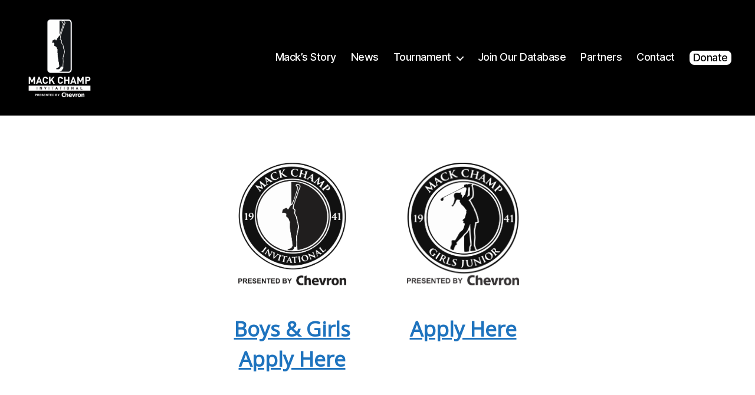

--- FILE ---
content_type: text/html; charset=UTF-8
request_url: https://mackchampinvitational.com/
body_size: 17783
content:
<!DOCTYPE html>

<html class="no-js" lang="en-US">

	<head>
		
<!-- Google tag (gtag.js) -->
<script async src="https://www.googletagmanager.com/gtag/js?id=G-9XW5KGQ919"></script>
<script>
  window.dataLayer = window.dataLayer || [];
  function gtag(){dataLayer.push(arguments);}
  gtag('js', new Date());

  gtag('config', 'G-9XW5KGQ919');
</script>

		<link rel="preconnect" href="https://fonts.gstatic.com">
<link href="https://fonts.googleapis.com/css2?family=Open+Sans&display=swap" rel="stylesheet">
		<meta charset="UTF-8">
		<meta name="viewport" content="width=device-width, initial-scale=1.0" >

		<link rel="profile" href="https://gmpg.org/xfn/11">

		<meta name='robots' content='index, follow, max-image-preview:large, max-snippet:-1, max-video-preview:-1' />
	<style>img:is([sizes="auto" i], [sizes^="auto," i]) { contain-intrinsic-size: 3000px 1500px }</style>
	
	<!-- This site is optimized with the Yoast SEO plugin v26.7 - https://yoast.com/wordpress/plugins/seo/ -->
	<title>Mack Champ Invitational - Premier Junior Tournament for Golfers of Diverse Backgrounds</title>
	<meta name="description" content="The Mack Champ Invitational at Memorial Park Golf Course in Houston will focus on identifying talented junior golfers from diverse backgrounds as a way to honor Mack’s legacy." />
	<link rel="canonical" href="https://mackchampinvitational.com/" />
	<meta property="og:locale" content="en_US" />
	<meta property="og:type" content="website" />
	<meta property="og:title" content="Mack Champ Invitational - Premier Junior Golf Tournament for Players From Diverse Backgrounds" />
	<meta property="og:description" content="The Mack Champ Invitational at Memorial Park Golf Course in Houston will focus on identifying talented junior golfers from diverse backgrounds as a way to honor Mack’s legacy." />
	<meta property="og:url" content="https://mackchampinvitational.com/" />
	<meta property="og:site_name" content="Mack Champ Invitational" />
	<meta property="article:modified_time" content="2026-01-15T20:12:56+00:00" />
	<meta property="og:image" content="https://mackchampinvitational.com/wp-content/uploads/2021/06/Mack-Champ-Invitational-sharing-image-vertical-logo.jpg" />
	<meta property="og:image:width" content="1200" />
	<meta property="og:image:height" content="630" />
	<meta property="og:image:type" content="image/jpeg" />
	<meta name="twitter:card" content="summary_large_image" />
	<meta name="twitter:title" content="Mack Champ Invitational - Premier Junior Golf Tournament for Players From Diverse Backgrounds" />
	<meta name="twitter:description" content="The Mack Champ Invitational at Memorial Park Golf Course in Houston will focus on identifying talented junior golfers from diverse backgrounds as a way to honor Mack’s legacy." />
	<meta name="twitter:image" content="https://mackchampinvitational.com/wp-content/uploads/2021/06/Mack-Champ-Invitational-sharing-image-vertical-logo.jpg" />
	<script type="application/ld+json" class="yoast-schema-graph">{"@context":"https://schema.org","@graph":[{"@type":"WebPage","@id":"https://mackchampinvitational.com/","url":"https://mackchampinvitational.com/","name":"Mack Champ Invitational - Premier Junior Tournament for Golfers of Diverse Backgrounds","isPartOf":{"@id":"https://mackchampinvitational.com/#website"},"about":{"@id":"https://mackchampinvitational.com/#organization"},"primaryImageOfPage":{"@id":"https://mackchampinvitational.com/#primaryimage"},"image":{"@id":"https://mackchampinvitational.com/#primaryimage"},"thumbnailUrl":"https://mackchampinvitational.com/wp-content/uploads/2021/06/Mack-Champ-Invitational-sharing-image-vertical-logo.jpg","datePublished":"2019-12-31T19:19:08+00:00","dateModified":"2026-01-15T20:12:56+00:00","description":"The Mack Champ Invitational at Memorial Park Golf Course in Houston will focus on identifying talented junior golfers from diverse backgrounds as a way to honor Mack’s legacy.","breadcrumb":{"@id":"https://mackchampinvitational.com/#breadcrumb"},"inLanguage":"en-US","potentialAction":[{"@type":"ReadAction","target":["https://mackchampinvitational.com/"]}]},{"@type":"ImageObject","inLanguage":"en-US","@id":"https://mackchampinvitational.com/#primaryimage","url":"https://mackchampinvitational.com/wp-content/uploads/2021/06/Mack-Champ-Invitational-sharing-image-vertical-logo.jpg","contentUrl":"https://mackchampinvitational.com/wp-content/uploads/2021/06/Mack-Champ-Invitational-sharing-image-vertical-logo.jpg","width":1200,"height":630,"caption":"Mack Champ Invitational sharing image vertical logo"},{"@type":"BreadcrumbList","@id":"https://mackchampinvitational.com/#breadcrumb","itemListElement":[{"@type":"ListItem","position":1,"name":"Home"}]},{"@type":"WebSite","@id":"https://mackchampinvitational.com/#website","url":"https://mackchampinvitational.com/","name":"Mack Champ Invitational","description":"Premier Junior Tournament for Golfers of Diverse Backgrounds","publisher":{"@id":"https://mackchampinvitational.com/#organization"},"potentialAction":[{"@type":"SearchAction","target":{"@type":"EntryPoint","urlTemplate":"https://mackchampinvitational.com/?s={search_term_string}"},"query-input":{"@type":"PropertyValueSpecification","valueRequired":true,"valueName":"search_term_string"}}],"inLanguage":"en-US"},{"@type":"Organization","@id":"https://mackchampinvitational.com/#organization","name":"Mack Champ Invitational","url":"https://mackchampinvitational.com/","logo":{"@type":"ImageObject","inLanguage":"en-US","@id":"https://mackchampinvitational.com/#/schema/logo/image/","url":"https://mackchampinvitational.com/wp-content/uploads/2024/11/Mack_Champ_Invitational_Logo_Vertical_White_715x817_site_header.png","contentUrl":"https://mackchampinvitational.com/wp-content/uploads/2024/11/Mack_Champ_Invitational_Logo_Vertical_White_715x817_site_header.png","width":715,"height":817,"caption":"Mack Champ Invitational"},"image":{"@id":"https://mackchampinvitational.com/#/schema/logo/image/"}}]}</script>
	<!-- / Yoast SEO plugin. -->


<link rel="alternate" type="application/rss+xml" title="Mack Champ Invitational &raquo; Feed" href="https://mackchampinvitational.com/feed/" />
<link rel="alternate" type="application/rss+xml" title="Mack Champ Invitational &raquo; Comments Feed" href="https://mackchampinvitational.com/comments/feed/" />
<script>
window._wpemojiSettings = {"baseUrl":"https:\/\/s.w.org\/images\/core\/emoji\/16.0.1\/72x72\/","ext":".png","svgUrl":"https:\/\/s.w.org\/images\/core\/emoji\/16.0.1\/svg\/","svgExt":".svg","source":{"concatemoji":"https:\/\/mackchampinvitational.com\/wp-includes\/js\/wp-emoji-release.min.js?ver=6.8.3"}};
/*! This file is auto-generated */
!function(s,n){var o,i,e;function c(e){try{var t={supportTests:e,timestamp:(new Date).valueOf()};sessionStorage.setItem(o,JSON.stringify(t))}catch(e){}}function p(e,t,n){e.clearRect(0,0,e.canvas.width,e.canvas.height),e.fillText(t,0,0);var t=new Uint32Array(e.getImageData(0,0,e.canvas.width,e.canvas.height).data),a=(e.clearRect(0,0,e.canvas.width,e.canvas.height),e.fillText(n,0,0),new Uint32Array(e.getImageData(0,0,e.canvas.width,e.canvas.height).data));return t.every(function(e,t){return e===a[t]})}function u(e,t){e.clearRect(0,0,e.canvas.width,e.canvas.height),e.fillText(t,0,0);for(var n=e.getImageData(16,16,1,1),a=0;a<n.data.length;a++)if(0!==n.data[a])return!1;return!0}function f(e,t,n,a){switch(t){case"flag":return n(e,"\ud83c\udff3\ufe0f\u200d\u26a7\ufe0f","\ud83c\udff3\ufe0f\u200b\u26a7\ufe0f")?!1:!n(e,"\ud83c\udde8\ud83c\uddf6","\ud83c\udde8\u200b\ud83c\uddf6")&&!n(e,"\ud83c\udff4\udb40\udc67\udb40\udc62\udb40\udc65\udb40\udc6e\udb40\udc67\udb40\udc7f","\ud83c\udff4\u200b\udb40\udc67\u200b\udb40\udc62\u200b\udb40\udc65\u200b\udb40\udc6e\u200b\udb40\udc67\u200b\udb40\udc7f");case"emoji":return!a(e,"\ud83e\udedf")}return!1}function g(e,t,n,a){var r="undefined"!=typeof WorkerGlobalScope&&self instanceof WorkerGlobalScope?new OffscreenCanvas(300,150):s.createElement("canvas"),o=r.getContext("2d",{willReadFrequently:!0}),i=(o.textBaseline="top",o.font="600 32px Arial",{});return e.forEach(function(e){i[e]=t(o,e,n,a)}),i}function t(e){var t=s.createElement("script");t.src=e,t.defer=!0,s.head.appendChild(t)}"undefined"!=typeof Promise&&(o="wpEmojiSettingsSupports",i=["flag","emoji"],n.supports={everything:!0,everythingExceptFlag:!0},e=new Promise(function(e){s.addEventListener("DOMContentLoaded",e,{once:!0})}),new Promise(function(t){var n=function(){try{var e=JSON.parse(sessionStorage.getItem(o));if("object"==typeof e&&"number"==typeof e.timestamp&&(new Date).valueOf()<e.timestamp+604800&&"object"==typeof e.supportTests)return e.supportTests}catch(e){}return null}();if(!n){if("undefined"!=typeof Worker&&"undefined"!=typeof OffscreenCanvas&&"undefined"!=typeof URL&&URL.createObjectURL&&"undefined"!=typeof Blob)try{var e="postMessage("+g.toString()+"("+[JSON.stringify(i),f.toString(),p.toString(),u.toString()].join(",")+"));",a=new Blob([e],{type:"text/javascript"}),r=new Worker(URL.createObjectURL(a),{name:"wpTestEmojiSupports"});return void(r.onmessage=function(e){c(n=e.data),r.terminate(),t(n)})}catch(e){}c(n=g(i,f,p,u))}t(n)}).then(function(e){for(var t in e)n.supports[t]=e[t],n.supports.everything=n.supports.everything&&n.supports[t],"flag"!==t&&(n.supports.everythingExceptFlag=n.supports.everythingExceptFlag&&n.supports[t]);n.supports.everythingExceptFlag=n.supports.everythingExceptFlag&&!n.supports.flag,n.DOMReady=!1,n.readyCallback=function(){n.DOMReady=!0}}).then(function(){return e}).then(function(){var e;n.supports.everything||(n.readyCallback(),(e=n.source||{}).concatemoji?t(e.concatemoji):e.wpemoji&&e.twemoji&&(t(e.twemoji),t(e.wpemoji)))}))}((window,document),window._wpemojiSettings);
</script>
<link rel='stylesheet' id='formidable-css' href='https://mackchampinvitational.com/wp-content/plugins/formidable/css/formidableforms.css?ver=114404' media='all' />
<style id='wp-emoji-styles-inline-css'>

	img.wp-smiley, img.emoji {
		display: inline !important;
		border: none !important;
		box-shadow: none !important;
		height: 1em !important;
		width: 1em !important;
		margin: 0 0.07em !important;
		vertical-align: -0.1em !important;
		background: none !important;
		padding: 0 !important;
	}
</style>
<link rel='stylesheet' id='wp-block-library-css' href='https://mackchampinvitational.com/wp-includes/css/dist/block-library/style.min.css?ver=6.8.3' media='all' />
<style id='classic-theme-styles-inline-css'>
/*! This file is auto-generated */
.wp-block-button__link{color:#fff;background-color:#32373c;border-radius:9999px;box-shadow:none;text-decoration:none;padding:calc(.667em + 2px) calc(1.333em + 2px);font-size:1.125em}.wp-block-file__button{background:#32373c;color:#fff;text-decoration:none}
</style>
<style id='safe-svg-svg-icon-style-inline-css'>
.safe-svg-cover{text-align:center}.safe-svg-cover .safe-svg-inside{display:inline-block;max-width:100%}.safe-svg-cover svg{fill:currentColor;height:100%;max-height:100%;max-width:100%;width:100%}

</style>
<link rel='stylesheet' id='coblocks-frontend-css' href='https://mackchampinvitational.com/wp-content/plugins/coblocks/dist/style-coblocks-1.css?ver=3.1.16' media='all' />
<link rel='stylesheet' id='coblocks-extensions-css' href='https://mackchampinvitational.com/wp-content/plugins/coblocks/dist/style-coblocks-extensions.css?ver=3.1.16' media='all' />
<link rel='stylesheet' id='coblocks-animation-css' href='https://mackchampinvitational.com/wp-content/plugins/coblocks/dist/style-coblocks-animation.css?ver=2677611078ee87eb3b1c' media='all' />
<style id='global-styles-inline-css'>
:root{--wp--preset--aspect-ratio--square: 1;--wp--preset--aspect-ratio--4-3: 4/3;--wp--preset--aspect-ratio--3-4: 3/4;--wp--preset--aspect-ratio--3-2: 3/2;--wp--preset--aspect-ratio--2-3: 2/3;--wp--preset--aspect-ratio--16-9: 16/9;--wp--preset--aspect-ratio--9-16: 9/16;--wp--preset--color--black: #000000;--wp--preset--color--cyan-bluish-gray: #abb8c3;--wp--preset--color--white: #ffffff;--wp--preset--color--pale-pink: #f78da7;--wp--preset--color--vivid-red: #cf2e2e;--wp--preset--color--luminous-vivid-orange: #ff6900;--wp--preset--color--luminous-vivid-amber: #fcb900;--wp--preset--color--light-green-cyan: #7bdcb5;--wp--preset--color--vivid-green-cyan: #00d084;--wp--preset--color--pale-cyan-blue: #8ed1fc;--wp--preset--color--vivid-cyan-blue: #0693e3;--wp--preset--color--vivid-purple: #9b51e0;--wp--preset--color--accent: #1e77d6;--wp--preset--color--primary: #000000;--wp--preset--color--secondary: #6d6d6d;--wp--preset--color--subtle-background: #dbdbdb;--wp--preset--color--background: #ffffff;--wp--preset--gradient--vivid-cyan-blue-to-vivid-purple: linear-gradient(135deg,rgba(6,147,227,1) 0%,rgb(155,81,224) 100%);--wp--preset--gradient--light-green-cyan-to-vivid-green-cyan: linear-gradient(135deg,rgb(122,220,180) 0%,rgb(0,208,130) 100%);--wp--preset--gradient--luminous-vivid-amber-to-luminous-vivid-orange: linear-gradient(135deg,rgba(252,185,0,1) 0%,rgba(255,105,0,1) 100%);--wp--preset--gradient--luminous-vivid-orange-to-vivid-red: linear-gradient(135deg,rgba(255,105,0,1) 0%,rgb(207,46,46) 100%);--wp--preset--gradient--very-light-gray-to-cyan-bluish-gray: linear-gradient(135deg,rgb(238,238,238) 0%,rgb(169,184,195) 100%);--wp--preset--gradient--cool-to-warm-spectrum: linear-gradient(135deg,rgb(74,234,220) 0%,rgb(151,120,209) 20%,rgb(207,42,186) 40%,rgb(238,44,130) 60%,rgb(251,105,98) 80%,rgb(254,248,76) 100%);--wp--preset--gradient--blush-light-purple: linear-gradient(135deg,rgb(255,206,236) 0%,rgb(152,150,240) 100%);--wp--preset--gradient--blush-bordeaux: linear-gradient(135deg,rgb(254,205,165) 0%,rgb(254,45,45) 50%,rgb(107,0,62) 100%);--wp--preset--gradient--luminous-dusk: linear-gradient(135deg,rgb(255,203,112) 0%,rgb(199,81,192) 50%,rgb(65,88,208) 100%);--wp--preset--gradient--pale-ocean: linear-gradient(135deg,rgb(255,245,203) 0%,rgb(182,227,212) 50%,rgb(51,167,181) 100%);--wp--preset--gradient--electric-grass: linear-gradient(135deg,rgb(202,248,128) 0%,rgb(113,206,126) 100%);--wp--preset--gradient--midnight: linear-gradient(135deg,rgb(2,3,129) 0%,rgb(40,116,252) 100%);--wp--preset--font-size--small: 18px;--wp--preset--font-size--medium: 20px;--wp--preset--font-size--large: 26.25px;--wp--preset--font-size--x-large: 42px;--wp--preset--font-size--normal: 21px;--wp--preset--font-size--larger: 32px;--wp--preset--spacing--20: 0.44rem;--wp--preset--spacing--30: 0.67rem;--wp--preset--spacing--40: 1rem;--wp--preset--spacing--50: 1.5rem;--wp--preset--spacing--60: 2.25rem;--wp--preset--spacing--70: 3.38rem;--wp--preset--spacing--80: 5.06rem;--wp--preset--shadow--natural: 6px 6px 9px rgba(0, 0, 0, 0.2);--wp--preset--shadow--deep: 12px 12px 50px rgba(0, 0, 0, 0.4);--wp--preset--shadow--sharp: 6px 6px 0px rgba(0, 0, 0, 0.2);--wp--preset--shadow--outlined: 6px 6px 0px -3px rgba(255, 255, 255, 1), 6px 6px rgba(0, 0, 0, 1);--wp--preset--shadow--crisp: 6px 6px 0px rgba(0, 0, 0, 1);}:where(.is-layout-flex){gap: 0.5em;}:where(.is-layout-grid){gap: 0.5em;}body .is-layout-flex{display: flex;}.is-layout-flex{flex-wrap: wrap;align-items: center;}.is-layout-flex > :is(*, div){margin: 0;}body .is-layout-grid{display: grid;}.is-layout-grid > :is(*, div){margin: 0;}:where(.wp-block-columns.is-layout-flex){gap: 2em;}:where(.wp-block-columns.is-layout-grid){gap: 2em;}:where(.wp-block-post-template.is-layout-flex){gap: 1.25em;}:where(.wp-block-post-template.is-layout-grid){gap: 1.25em;}.has-black-color{color: var(--wp--preset--color--black) !important;}.has-cyan-bluish-gray-color{color: var(--wp--preset--color--cyan-bluish-gray) !important;}.has-white-color{color: var(--wp--preset--color--white) !important;}.has-pale-pink-color{color: var(--wp--preset--color--pale-pink) !important;}.has-vivid-red-color{color: var(--wp--preset--color--vivid-red) !important;}.has-luminous-vivid-orange-color{color: var(--wp--preset--color--luminous-vivid-orange) !important;}.has-luminous-vivid-amber-color{color: var(--wp--preset--color--luminous-vivid-amber) !important;}.has-light-green-cyan-color{color: var(--wp--preset--color--light-green-cyan) !important;}.has-vivid-green-cyan-color{color: var(--wp--preset--color--vivid-green-cyan) !important;}.has-pale-cyan-blue-color{color: var(--wp--preset--color--pale-cyan-blue) !important;}.has-vivid-cyan-blue-color{color: var(--wp--preset--color--vivid-cyan-blue) !important;}.has-vivid-purple-color{color: var(--wp--preset--color--vivid-purple) !important;}.has-black-background-color{background-color: var(--wp--preset--color--black) !important;}.has-cyan-bluish-gray-background-color{background-color: var(--wp--preset--color--cyan-bluish-gray) !important;}.has-white-background-color{background-color: var(--wp--preset--color--white) !important;}.has-pale-pink-background-color{background-color: var(--wp--preset--color--pale-pink) !important;}.has-vivid-red-background-color{background-color: var(--wp--preset--color--vivid-red) !important;}.has-luminous-vivid-orange-background-color{background-color: var(--wp--preset--color--luminous-vivid-orange) !important;}.has-luminous-vivid-amber-background-color{background-color: var(--wp--preset--color--luminous-vivid-amber) !important;}.has-light-green-cyan-background-color{background-color: var(--wp--preset--color--light-green-cyan) !important;}.has-vivid-green-cyan-background-color{background-color: var(--wp--preset--color--vivid-green-cyan) !important;}.has-pale-cyan-blue-background-color{background-color: var(--wp--preset--color--pale-cyan-blue) !important;}.has-vivid-cyan-blue-background-color{background-color: var(--wp--preset--color--vivid-cyan-blue) !important;}.has-vivid-purple-background-color{background-color: var(--wp--preset--color--vivid-purple) !important;}.has-black-border-color{border-color: var(--wp--preset--color--black) !important;}.has-cyan-bluish-gray-border-color{border-color: var(--wp--preset--color--cyan-bluish-gray) !important;}.has-white-border-color{border-color: var(--wp--preset--color--white) !important;}.has-pale-pink-border-color{border-color: var(--wp--preset--color--pale-pink) !important;}.has-vivid-red-border-color{border-color: var(--wp--preset--color--vivid-red) !important;}.has-luminous-vivid-orange-border-color{border-color: var(--wp--preset--color--luminous-vivid-orange) !important;}.has-luminous-vivid-amber-border-color{border-color: var(--wp--preset--color--luminous-vivid-amber) !important;}.has-light-green-cyan-border-color{border-color: var(--wp--preset--color--light-green-cyan) !important;}.has-vivid-green-cyan-border-color{border-color: var(--wp--preset--color--vivid-green-cyan) !important;}.has-pale-cyan-blue-border-color{border-color: var(--wp--preset--color--pale-cyan-blue) !important;}.has-vivid-cyan-blue-border-color{border-color: var(--wp--preset--color--vivid-cyan-blue) !important;}.has-vivid-purple-border-color{border-color: var(--wp--preset--color--vivid-purple) !important;}.has-vivid-cyan-blue-to-vivid-purple-gradient-background{background: var(--wp--preset--gradient--vivid-cyan-blue-to-vivid-purple) !important;}.has-light-green-cyan-to-vivid-green-cyan-gradient-background{background: var(--wp--preset--gradient--light-green-cyan-to-vivid-green-cyan) !important;}.has-luminous-vivid-amber-to-luminous-vivid-orange-gradient-background{background: var(--wp--preset--gradient--luminous-vivid-amber-to-luminous-vivid-orange) !important;}.has-luminous-vivid-orange-to-vivid-red-gradient-background{background: var(--wp--preset--gradient--luminous-vivid-orange-to-vivid-red) !important;}.has-very-light-gray-to-cyan-bluish-gray-gradient-background{background: var(--wp--preset--gradient--very-light-gray-to-cyan-bluish-gray) !important;}.has-cool-to-warm-spectrum-gradient-background{background: var(--wp--preset--gradient--cool-to-warm-spectrum) !important;}.has-blush-light-purple-gradient-background{background: var(--wp--preset--gradient--blush-light-purple) !important;}.has-blush-bordeaux-gradient-background{background: var(--wp--preset--gradient--blush-bordeaux) !important;}.has-luminous-dusk-gradient-background{background: var(--wp--preset--gradient--luminous-dusk) !important;}.has-pale-ocean-gradient-background{background: var(--wp--preset--gradient--pale-ocean) !important;}.has-electric-grass-gradient-background{background: var(--wp--preset--gradient--electric-grass) !important;}.has-midnight-gradient-background{background: var(--wp--preset--gradient--midnight) !important;}.has-small-font-size{font-size: var(--wp--preset--font-size--small) !important;}.has-medium-font-size{font-size: var(--wp--preset--font-size--medium) !important;}.has-large-font-size{font-size: var(--wp--preset--font-size--large) !important;}.has-x-large-font-size{font-size: var(--wp--preset--font-size--x-large) !important;}
:where(.wp-block-post-template.is-layout-flex){gap: 1.25em;}:where(.wp-block-post-template.is-layout-grid){gap: 1.25em;}
:where(.wp-block-columns.is-layout-flex){gap: 2em;}:where(.wp-block-columns.is-layout-grid){gap: 2em;}
:root :where(.wp-block-pullquote){font-size: 1.5em;line-height: 1.6;}
</style>
<link rel='stylesheet' id='dashicons-css' href='https://mackchampinvitational.com/wp-includes/css/dashicons.min.css?ver=6.8.3' media='all' />
<link rel='stylesheet' id='rmp-menu-styles-css' href='https://mackchampinvitational.com/wp-content/uploads/rmp-menu/css/rmp-menu.css?ver=22.09.19' media='all' />
<link rel='stylesheet' id='wp-components-css' href='https://mackchampinvitational.com/wp-includes/css/dist/components/style.min.css?ver=6.8.3' media='all' />
<link rel='stylesheet' id='godaddy-styles-css' href='https://mackchampinvitational.com/wp-content/mu-plugins/vendor/wpex/godaddy-launch/includes/Dependencies/GoDaddy/Styles/build/latest.css?ver=2.0.2' media='all' />
<link rel='stylesheet' id='parent-style-css' href='https://mackchampinvitational.com/wp-content/themes/twentytwenty/style.css?ver=6.8.3' media='all' />
<link rel='stylesheet' id='twentytwenty-style-css' href='https://mackchampinvitational.com/wp-content/themes/twentytwenty-child/style.css?ver=1.0.0' media='all' />
<style id='twentytwenty-style-inline-css'>
.color-accent,.color-accent-hover:hover,.color-accent-hover:focus,:root .has-accent-color,.has-drop-cap:not(:focus):first-letter,.wp-block-button.is-style-outline,a { color: #1e77d6; }blockquote,.border-color-accent,.border-color-accent-hover:hover,.border-color-accent-hover:focus { border-color: #1e77d6; }button,.button,.faux-button,.wp-block-button__link,.wp-block-file .wp-block-file__button,input[type="button"],input[type="reset"],input[type="submit"],.bg-accent,.bg-accent-hover:hover,.bg-accent-hover:focus,:root .has-accent-background-color,.comment-reply-link { background-color: #1e77d6; }.fill-children-accent,.fill-children-accent * { fill: #1e77d6; }:root .has-background-color,button,.button,.faux-button,.wp-block-button__link,.wp-block-file__button,input[type="button"],input[type="reset"],input[type="submit"],.wp-block-button,.comment-reply-link,.has-background.has-primary-background-color:not(.has-text-color),.has-background.has-primary-background-color *:not(.has-text-color),.has-background.has-accent-background-color:not(.has-text-color),.has-background.has-accent-background-color *:not(.has-text-color) { color: #ffffff; }:root .has-background-background-color { background-color: #ffffff; }body,.entry-title a,:root .has-primary-color { color: #000000; }:root .has-primary-background-color { background-color: #000000; }cite,figcaption,.wp-caption-text,.post-meta,.entry-content .wp-block-archives li,.entry-content .wp-block-categories li,.entry-content .wp-block-latest-posts li,.wp-block-latest-comments__comment-date,.wp-block-latest-posts__post-date,.wp-block-embed figcaption,.wp-block-image figcaption,.wp-block-pullquote cite,.comment-metadata,.comment-respond .comment-notes,.comment-respond .logged-in-as,.pagination .dots,.entry-content hr:not(.has-background),hr.styled-separator,:root .has-secondary-color { color: #6d6d6d; }:root .has-secondary-background-color { background-color: #6d6d6d; }pre,fieldset,input,textarea,table,table *,hr { border-color: #dbdbdb; }caption,code,code,kbd,samp,.wp-block-table.is-style-stripes tbody tr:nth-child(odd),:root .has-subtle-background-background-color { background-color: #dbdbdb; }.wp-block-table.is-style-stripes { border-bottom-color: #dbdbdb; }.wp-block-latest-posts.is-grid li { border-top-color: #dbdbdb; }:root .has-subtle-background-color { color: #dbdbdb; }body:not(.overlay-header) .primary-menu > li > a,body:not(.overlay-header) .primary-menu > li > .icon,.modal-menu a,.footer-menu a, .footer-widgets a:where(:not(.wp-block-button__link)),#site-footer .wp-block-button.is-style-outline,.wp-block-pullquote:before,.singular:not(.overlay-header) .entry-header a,.archive-header a,.header-footer-group .color-accent,.header-footer-group .color-accent-hover:hover { color: #0371e7; }.social-icons a,#site-footer button:not(.toggle),#site-footer .button,#site-footer .faux-button,#site-footer .wp-block-button__link,#site-footer .wp-block-file__button,#site-footer input[type="button"],#site-footer input[type="reset"],#site-footer input[type="submit"] { background-color: #0371e7; }.social-icons a,body:not(.overlay-header) .primary-menu ul,.header-footer-group button,.header-footer-group .button,.header-footer-group .faux-button,.header-footer-group .wp-block-button:not(.is-style-outline) .wp-block-button__link,.header-footer-group .wp-block-file__button,.header-footer-group input[type="button"],.header-footer-group input[type="reset"],.header-footer-group input[type="submit"] { color: #000000; }#site-header,.footer-nav-widgets-wrapper,#site-footer,.menu-modal,.menu-modal-inner,.search-modal-inner,.archive-header,.singular .entry-header,.singular .featured-media:before,.wp-block-pullquote:before { background-color: #000000; }.header-footer-group,body:not(.overlay-header) #site-header .toggle,.menu-modal .toggle { color: #ffffff; }body:not(.overlay-header) .primary-menu ul { background-color: #ffffff; }body:not(.overlay-header) .primary-menu > li > ul:after { border-bottom-color: #ffffff; }body:not(.overlay-header) .primary-menu ul ul:after { border-left-color: #ffffff; }.site-description,body:not(.overlay-header) .toggle-inner .toggle-text,.widget .post-date,.widget .rss-date,.widget_archive li,.widget_categories li,.widget cite,.widget_pages li,.widget_meta li,.widget_nav_menu li,.powered-by-wordpress,.footer-credits .privacy-policy,.to-the-top,.singular .entry-header .post-meta,.singular:not(.overlay-header) .entry-header .post-meta a { color: #7c7c7c; }.header-footer-group pre,.header-footer-group fieldset,.header-footer-group input,.header-footer-group textarea,.header-footer-group table,.header-footer-group table *,.footer-nav-widgets-wrapper,#site-footer,.menu-modal nav *,.footer-widgets-outer-wrapper,.footer-top { border-color: #262626; }.header-footer-group table caption,body:not(.overlay-header) .header-inner .toggle-wrapper::before { background-color: #262626; }
</style>
<link rel='stylesheet' id='twentytwenty-fonts-css' href='https://mackchampinvitational.com/wp-content/themes/twentytwenty/assets/css/font-inter.css?ver=1.0.0' media='all' />
<link rel='stylesheet' id='twentytwenty-print-style-css' href='https://mackchampinvitational.com/wp-content/themes/twentytwenty/print.css?ver=1.0.0' media='print' />
<script src="https://mackchampinvitational.com/wp-includes/js/jquery/jquery.min.js?ver=3.7.1" id="jquery-core-js"></script>
<script src="https://mackchampinvitational.com/wp-includes/js/jquery/jquery-migrate.min.js?ver=3.4.1" id="jquery-migrate-js"></script>
<script src="https://mackchampinvitational.com/wp-content/themes/twentytwenty/assets/js/index.js?ver=1.0.0" id="twentytwenty-js-js" defer data-wp-strategy="defer"></script>
<link rel="https://api.w.org/" href="https://mackchampinvitational.com/wp-json/" /><link rel="alternate" title="JSON" type="application/json" href="https://mackchampinvitational.com/wp-json/wp/v2/pages/9" /><link rel="EditURI" type="application/rsd+xml" title="RSD" href="https://mackchampinvitational.com/xmlrpc.php?rsd" />
<link rel='shortlink' href='https://mackchampinvitational.com/' />
<link rel="alternate" title="oEmbed (JSON)" type="application/json+oembed" href="https://mackchampinvitational.com/wp-json/oembed/1.0/embed?url=https%3A%2F%2Fmackchampinvitational.com%2F" />
<link rel="alternate" title="oEmbed (XML)" type="text/xml+oembed" href="https://mackchampinvitational.com/wp-json/oembed/1.0/embed?url=https%3A%2F%2Fmackchampinvitational.com%2F&#038;format=xml" />
<script>document.documentElement.className += " js";</script>
<script>
document.documentElement.className = document.documentElement.className.replace( 'no-js', 'js' );
//# sourceURL=twentytwenty_no_js_class
</script>
<style id="custom-background-css">
body.custom-background { background-color: #ffffff; }
</style>
	<link rel="icon" href="https://mackchampinvitational.com/wp-content/uploads/2020/01/Mack_Champ_Invitational_Logo_Vertical_silhouette_favicon-min-50x50.png" sizes="32x32" />
<link rel="icon" href="https://mackchampinvitational.com/wp-content/uploads/2020/01/Mack_Champ_Invitational_Logo_Vertical_silhouette_favicon-min-300x300.png" sizes="192x192" />
<link rel="apple-touch-icon" href="https://mackchampinvitational.com/wp-content/uploads/2020/01/Mack_Champ_Invitational_Logo_Vertical_silhouette_favicon-min-190x190.png" />
<meta name="msapplication-TileImage" content="https://mackchampinvitational.com/wp-content/uploads/2020/01/Mack_Champ_Invitational_Logo_Vertical_silhouette_favicon-min-300x300.png" />
		<style id="wp-custom-css">
			/* hide categories on lead story */
.postid-7856 .entry-categories-inner {
	display: none;
}

/* hide default footer */ 
.footer-nav-widgets-wrapper.header-footer-group {
	display: none;
}

/* hide tags 2023 lead */ 
.post-5858 .entry-categories-inner {
	display: none;
}


/* MCI to April */
.wp-block-columns.mci-article-tournament-info-box.has-primary-background-color.has-background {
	margin-top: -20px;
}


/* blog categories bottom spacing */
.archive.category footer#site-footer.header-footer-group {
	margin-top: 75px;
}

/*blog posts */

.singular .entry-header {
	padding-bottom: 0rem;
}

.post-3955 .entry-categories {
	display: none;
}

@media (max-width: 481px) {
	.wp-block-coblocks-gallery-carousel.alignwide.is-style-default.desktop-signing-slider.mt-0 {
		display: none;
	}
}

@media (min-width: 482px) {
	.wp-block-coblocks-gallery-carousel.alignwide.is-style-default.mobile-signing-slider.mt-0 {
		display: none;
	}
}


/* golf genius embeds */
@media (max-width: 481px) {
	.post-1869 iframe {
	min-height: 800px
}
}

/* homepage cover blocks */
@media (max-width: 481px) {
	.wp-block-cover.alignfull.desktop-cover.mb-0.mt-0 {
		display: none;
	}
}

@media (min-width: 482px) {
	.wp-block-cover.alignfull.mobile-cover.mb-0.mt-0 {
		display: none;
	}
}


/* header  and menu*/ 
@media (min-width: 981px) {
	.donatemenu.menu-item.menu-item-type-post_type.menu-item-object-page.menu-item-4067 a {
	background-color: #fff;
	padding: 6px 6px 6px 6px;
	border-radius: 8px;
	color: #000!important;
	line-height: 0.7em;
}
}

.site-logo img {
    max-height: 14rem;
}

.site-description {
	display: none;
}

.primary-menu > li > a, .primary-menu > li > .icon { 
	color: #fff!important;
}

.primary-menu li.current-menu-item > a {
    text-decoration: none;
}

.mobile-menu .modal-menu .menu-item a {
	color: #fff;
}

/* homepage */
.has-text-align-center.mainhed-desktop a {
	color: #fff;
}

.has-text-align-center.mainhed-mobile a {
	color: #fff;
}

.wp-block-latest-posts.is-grid li {
	border-top: 0.1rem solid #dbdbdb;
}

.wp-block-latest-posts__featured-image.aligncenter {
    margin-top: .1em;
}

.wp-block-columns.homepage-columns.coblocks-animate.slideInBottom, .wp-block-columns.homepage-columns.coblocks-animate.slideInBottom .wp-block-column .wp-block-image {
	margin-top: 0rem;
	margin-bottom: 0rem
}

.wp-block-columns.homepage-columns.coblocks-animate.slideInBottom {
    flex-wrap: nowrap;
}

@media (max-width: 481px) {
.alignfull:not(.has-background) .wp-block-columns {
    padding-left: 0rem;
    padding-right: 0rem;
}
}

.wp-block-columns.footersocial {
	max-width: 30rem;
}

@media (max-width: 821px) {
.wp-block-columns.footersocial {
	flex-wrap: nowrap;
}
}

/* colors and fonts */ 
a {
		color: #1e73be;	
}

body, .entry-content {
	font-family: -apple-system, BlinkMacSystemFont, 'Open Sans', sans-serif;
}

@supports ( font-variation-settings: normal ) {

	body {
		font-family: "Inter var", -apple-system, BlinkMacSystemFont, 'Open Sans', sans-serif;
	}
}

@media (min-width: 1220px) {
h1, .heading-size-1 {
    font-size: 6.4rem;
		font-weight: 600;
}
	}

@media (min-width: 700px) {
h1, .heading-size-1 {
    font-size: 5.4rem;
		font-weight: 600;
}
}

h2, .wp-block-cover h2 {
	font-size: 4.4rem;
	font-weight: 500;
}

/* pages and posts */ 
.singular .intro-text {
    display: none;
}

.singular .featured-media:before, .wp-block-pullquote:before {
    display: non;
}

.page.type-page .entry-header {
	display: none;
}

.post.type-post .entry-header {
	background-color: #fff;
}

.post.type-post .entry-title {
	color: #000;
}

.archive-header {
	background-color: #fff;
}

.archive-title {
	color: #000;
}

.singular .featured-media-inner {
    display: none;
}

@media (min-width: 1000px) {
.entry-content > .wp-block-image .alignright {
    max-width: calc((100% - 5rem) / 2 - 6rem);
}
	}

/* blog and news feed */
li.post-author.meta-wrapper { 
	display: none;
}

.attachment-post-thumbnail.size-post-thumbnail.wp-post-image {
	display: none;
}

.post-inner {
    padding-top: 0rem;
}

.entry-categories-inner a {
	color: #000!important;
}

.pagination-single {
    margin-bottom: 8rem;
}

/* footer */
.footer-credits {
	display: block;
}

.threejack-credits p {
    display: inline-block;
    margin: 0;
    font-weight: 500;
    font-size: 1.1rem;
}

.threejack-credits a, .legal-links a {
	color: #fff;
}

.footer-top-hidden #site-footer {
    margin-top: .1rem;
}

/* bloomerang registration form */
.btn.btn-submit.btn-submit-registration {
	margin-top: 10px;
	border-radius: 8px;
	padding: 10px 10px 10px 10px;
	background-color: #000;
}

#registration-form input[type="number"] {
    padding: 0.5rem 0.5rem;
}

.registration-form .registration-summary input.amount-field {
    width: 105px!important;
}

input#true-impact {
	margin-right: 5px;
}

/* past results page */
.past-leaderboard-link {
	margin-top: -20px;
}

.past-leaderboard-link a {
	color: #fff;
}


/* 2023 field page */ 
@media (min-width: 482px) {
	.field-mobile-slideshow {
		display: none!important;
	}
}

@media (max-width: 481px) {
	.field-desktop-slideshow {
		display: none!important;
	}
}

/* mobile scoring message */
@media (min-width: 482px) {
	.mobile-scoring-message {
		display: none;
	}
}

/* homepage logos */
@media (max-width: 481px) {
	.wp-block-group.mci-sponsors-desktop {
		display: none;
	}
}

@media (max-width: 481px) {
	.wp-block-group.exemption-partners-desktop {
		display: none;
	}
}

@media (min-width: 482px) {
	.wp-block-group.mci-sponsors-mobile {
		display: none;
	}
}

@media (min-width: 482px) {
	.wp-block-group.exemption-partners-mobile {
		display: none;
	}
}		</style>
		
	</head>

	<body class="home wp-singular page-template-default page page-id-9 custom-background wp-custom-logo wp-embed-responsive wp-theme-twentytwenty wp-child-theme-twentytwenty-child is-twentytwenty singular has-post-thumbnail has-no-pagination not-showing-comments show-avatars footer-top-visible">

		<a class="skip-link screen-reader-text" href="#site-content">Skip to the content</a>
		<header id="site-header" class="header-footer-group" role="banner">

			<div class="header-inner section-inner">

				<div class="header-titles-wrapper">

					
					<div class="header-titles">

						<div class="site-logo faux-heading"><a href="https://mackchampinvitational.com/" class="custom-logo-link" rel="home" aria-current="page"><img width="357" height="408" style="height: 408px;" src="https://mackchampinvitational.com/wp-content/uploads/2024/11/Mack_Champ_Invitational_Logo_Vertical_White_715x817_site_header.png" class="custom-logo" alt="Mack Champ Invitational" decoding="async" fetchpriority="high" srcset="https://mackchampinvitational.com/wp-content/uploads/2024/11/Mack_Champ_Invitational_Logo_Vertical_White_715x817_site_header.png 715w, https://mackchampinvitational.com/wp-content/uploads/2024/11/Mack_Champ_Invitational_Logo_Vertical_White_715x817_site_header-263x300.png 263w" sizes="(max-width: 715px) 100vw, 715px" /></a><span class="screen-reader-text">Mack Champ Invitational</span></div><div class="site-description">Premier Junior Tournament for Golfers of Diverse Backgrounds</div><!-- .site-description -->
					</div><!-- .header-titles -->

					<button class="toggle nav-toggle mobile-nav-toggle" data-toggle-target=".menu-modal"  data-toggle-body-class="showing-menu-modal" aria-expanded="false" data-set-focus=".close-nav-toggle">
						<span class="toggle-inner">
							<span class="toggle-icon">
								<svg class="svg-icon" aria-hidden="true" role="img" focusable="false" xmlns="http://www.w3.org/2000/svg" width="26" height="7" viewBox="0 0 26 7"><path fill-rule="evenodd" d="M332.5,45 C330.567003,45 329,43.4329966 329,41.5 C329,39.5670034 330.567003,38 332.5,38 C334.432997,38 336,39.5670034 336,41.5 C336,43.4329966 334.432997,45 332.5,45 Z M342,45 C340.067003,45 338.5,43.4329966 338.5,41.5 C338.5,39.5670034 340.067003,38 342,38 C343.932997,38 345.5,39.5670034 345.5,41.5 C345.5,43.4329966 343.932997,45 342,45 Z M351.5,45 C349.567003,45 348,43.4329966 348,41.5 C348,39.5670034 349.567003,38 351.5,38 C353.432997,38 355,39.5670034 355,41.5 C355,43.4329966 353.432997,45 351.5,45 Z" transform="translate(-329 -38)" /></svg>							</span>
							<span class="toggle-text">Menu</span>
						</span>
					</button><!-- .nav-toggle -->

				</div><!-- .header-titles-wrapper -->

				<div class="header-navigation-wrapper">

					
							<nav class="primary-menu-wrapper" aria-label="Horizontal" role="navigation">

								<ul class="primary-menu reset-list-style">

								<li id="menu-item-3455" class="menu-item menu-item-type-custom menu-item-object-custom current-menu-item current_page_item menu-item-home menu-item-3455"><a href="https://mackchampinvitational.com/#mackstory" aria-current="page">Mack&#8217;s Story</a></li>
<li id="menu-item-2281" class="menu-item menu-item-type-custom menu-item-object-custom current-menu-item current_page_item menu-item-home menu-item-2281"><a href="https://mackchampinvitational.com/#news" aria-current="page">News</a></li>
<li id="menu-item-265" class="menu-item menu-item-type-custom menu-item-object-custom menu-item-has-children menu-item-265"><a href="#">Tournament</a><span class="icon"></span>
<ul class="sub-menu">
	<li id="menu-item-9958" class="menu-item menu-item-type-post_type menu-item-object-page menu-item-9958"><a href="https://mackchampinvitational.com/the-mack-champ-invitational/">The Mack Champ Invitational-Boys &#038; Girls</a></li>
	<li id="menu-item-9933" class="menu-item menu-item-type-post_type menu-item-object-page menu-item-9933"><a href="https://mackchampinvitational.com/the-mack-champ-girls-junior/">The Mack Champ Girls Junior</a></li>
</ul>
</li>
<li id="menu-item-4862" class="menu-item menu-item-type-post_type menu-item-object-page menu-item-4862"><a href="https://mackchampinvitational.com/database/">Join Our Database</a></li>
<li id="menu-item-2208" class="menu-item menu-item-type-custom menu-item-object-custom current-menu-item current_page_item menu-item-home menu-item-2208"><a href="https://mackchampinvitational.com/#partners" aria-current="page">Partners</a></li>
<li id="menu-item-136" class="menu-item menu-item-type-post_type menu-item-object-page menu-item-136"><a href="https://mackchampinvitational.com/contact-us/">Contact</a></li>
<li id="menu-item-4067" class="donatemenu menu-item menu-item-type-post_type menu-item-object-page menu-item-4067"><a href="https://mackchampinvitational.com/donate/">Donate</a></li>

								</ul>

							</nav><!-- .primary-menu-wrapper -->

						
				</div><!-- .header-navigation-wrapper -->

			</div><!-- .header-inner -->

			
		</header><!-- #site-header -->

		
<div class="menu-modal cover-modal header-footer-group" data-modal-target-string=".menu-modal">

	<div class="menu-modal-inner modal-inner">

		<div class="menu-wrapper section-inner">

			<div class="menu-top">

				<button class="toggle close-nav-toggle fill-children-current-color" data-toggle-target=".menu-modal" data-toggle-body-class="showing-menu-modal" data-set-focus=".menu-modal">
					<span class="toggle-text">Close Menu</span>
					<svg class="svg-icon" aria-hidden="true" role="img" focusable="false" xmlns="http://www.w3.org/2000/svg" width="16" height="16" viewBox="0 0 16 16"><polygon fill="" fill-rule="evenodd" points="6.852 7.649 .399 1.195 1.445 .149 7.899 6.602 14.352 .149 15.399 1.195 8.945 7.649 15.399 14.102 14.352 15.149 7.899 8.695 1.445 15.149 .399 14.102" /></svg>				</button><!-- .nav-toggle -->

				
					<nav class="mobile-menu" aria-label="Mobile">

						<ul class="modal-menu reset-list-style">

						<li class="menu-item menu-item-type-custom menu-item-object-custom current-menu-item current_page_item menu-item-home menu-item-3455"><div class="ancestor-wrapper"><a href="https://mackchampinvitational.com/#mackstory" aria-current="page">Mack&#8217;s Story</a></div><!-- .ancestor-wrapper --></li>
<li class="menu-item menu-item-type-custom menu-item-object-custom current-menu-item current_page_item menu-item-home menu-item-2281"><div class="ancestor-wrapper"><a href="https://mackchampinvitational.com/#news" aria-current="page">News</a></div><!-- .ancestor-wrapper --></li>
<li class="menu-item menu-item-type-custom menu-item-object-custom menu-item-has-children menu-item-265"><div class="ancestor-wrapper"><a href="#">Tournament</a><button class="toggle sub-menu-toggle fill-children-current-color" data-toggle-target=".menu-modal .menu-item-265 > .sub-menu" data-toggle-type="slidetoggle" data-toggle-duration="250" aria-expanded="false"><span class="screen-reader-text">Show sub menu</span><svg class="svg-icon" aria-hidden="true" role="img" focusable="false" xmlns="http://www.w3.org/2000/svg" width="20" height="12" viewBox="0 0 20 12"><polygon fill="" fill-rule="evenodd" points="1319.899 365.778 1327.678 358 1329.799 360.121 1319.899 370.021 1310 360.121 1312.121 358" transform="translate(-1310 -358)" /></svg></button></div><!-- .ancestor-wrapper -->
<ul class="sub-menu">
	<li class="menu-item menu-item-type-post_type menu-item-object-page menu-item-9958"><div class="ancestor-wrapper"><a href="https://mackchampinvitational.com/the-mack-champ-invitational/">The Mack Champ Invitational-Boys &#038; Girls</a></div><!-- .ancestor-wrapper --></li>
	<li class="menu-item menu-item-type-post_type menu-item-object-page menu-item-9933"><div class="ancestor-wrapper"><a href="https://mackchampinvitational.com/the-mack-champ-girls-junior/">The Mack Champ Girls Junior</a></div><!-- .ancestor-wrapper --></li>
</ul>
</li>
<li class="menu-item menu-item-type-post_type menu-item-object-page menu-item-4862"><div class="ancestor-wrapper"><a href="https://mackchampinvitational.com/database/">Join Our Database</a></div><!-- .ancestor-wrapper --></li>
<li class="menu-item menu-item-type-custom menu-item-object-custom current-menu-item current_page_item menu-item-home menu-item-2208"><div class="ancestor-wrapper"><a href="https://mackchampinvitational.com/#partners" aria-current="page">Partners</a></div><!-- .ancestor-wrapper --></li>
<li class="menu-item menu-item-type-post_type menu-item-object-page menu-item-136"><div class="ancestor-wrapper"><a href="https://mackchampinvitational.com/contact-us/">Contact</a></div><!-- .ancestor-wrapper --></li>
<li class="donatemenu menu-item menu-item-type-post_type menu-item-object-page menu-item-4067"><div class="ancestor-wrapper"><a href="https://mackchampinvitational.com/donate/">Donate</a></div><!-- .ancestor-wrapper --></li>

						</ul>

					</nav>

					
			</div><!-- .menu-top -->

			<div class="menu-bottom">

				
			</div><!-- .menu-bottom -->

		</div><!-- .menu-wrapper -->

	</div><!-- .menu-modal-inner -->

</div><!-- .menu-modal -->

<main id="site-content">

	
<article class="post-9 page type-page status-publish has-post-thumbnail hentry" id="post-9">

	
<header class="entry-header has-text-align-center header-footer-group">

	<div class="entry-header-inner section-inner medium">

		<h1 class="entry-title">Home</h1>
	</div><!-- .entry-header-inner -->

</header><!-- .entry-header -->

	<figure class="featured-media">

		<div class="featured-media-inner section-inner">

			<img width="1200" height="630" src="https://mackchampinvitational.com/wp-content/uploads/2021/06/Mack-Champ-Invitational-sharing-image-vertical-logo.jpg" class="attachment-post-thumbnail size-post-thumbnail wp-post-image" alt="Mack Champ Invitational sharing image vertical logo" decoding="async" srcset="https://mackchampinvitational.com/wp-content/uploads/2021/06/Mack-Champ-Invitational-sharing-image-vertical-logo.jpg 1200w, https://mackchampinvitational.com/wp-content/uploads/2021/06/Mack-Champ-Invitational-sharing-image-vertical-logo-300x158.jpg 300w, https://mackchampinvitational.com/wp-content/uploads/2021/06/Mack-Champ-Invitational-sharing-image-vertical-logo-1024x538.jpg 1024w, https://mackchampinvitational.com/wp-content/uploads/2021/06/Mack-Champ-Invitational-sharing-image-vertical-logo-768x403.jpg 768w" sizes="(max-width: 1200px) 100vw, 1200px" />
		</div><!-- .featured-media-inner -->

	</figure><!-- .featured-media -->

	
	<div class="post-inner thin ">

		<div class="entry-content">

			
<div class="wp-block-columns is-layout-flex wp-container-core-columns-is-layout-9d6595d7 wp-block-columns-is-layout-flex">
<div class="wp-block-column is-layout-flow wp-block-column-is-layout-flow"><div class="wp-block-image">
<figure class="aligncenter size-full is-resized has-lightbox"><a href="https://mackchampinvitational.com/the-mack-champ-invitational/"><img decoding="async" width="895" height="1018" src="https://mackchampinvitational.com/wp-content/uploads/2026/01/MCI-2026-LOGO.png" alt="" class="wp-image-9899" style="width:183px;height:auto"/></a></figure></div>


<p class="has-text-align-center" style="font-size:35px"><a href="https://secure.lglforms.com/form_engine/s/NsZ9X0uIvFS7dm33SlTgqQ" target="_blank" rel="noreferrer noopener"><strong>Boys &amp; Girls Apply Here</strong></a></p>
</div>



<div class="wp-block-column is-layout-flow wp-block-column-is-layout-flow"><div class="wp-block-image">
<figure class="aligncenter size-full is-resized has-lightbox"><a href="https://mackchampinvitational.com/the-mack-champ-girls-junior/"><img decoding="async" width="773" height="847" src="https://mackchampinvitational.com/wp-content/uploads/2026/01/image.png" alt="" class="wp-image-9929" style="width:190px;height:auto" srcset="https://mackchampinvitational.com/wp-content/uploads/2026/01/image.png 773w, https://mackchampinvitational.com/wp-content/uploads/2026/01/image-274x300.png 274w, https://mackchampinvitational.com/wp-content/uploads/2026/01/image-768x842.png 768w" sizes="(max-width: 773px) 100vw, 773px" /></a></figure></div>


<p class="has-text-align-center" style="font-size:35px"><strong><a href="https://secure.lglforms.com/form_engine/s/VdGauO-Kdj-wuNKqOZ-rsg" target="_blank" rel="noreferrer noopener">Apply Here</a></strong></p>
</div>
</div>



<div class="wp-block-cover alignfull is-light tourneynews mb-0 mt-0"><span aria-hidden="true" class="wp-block-cover__background has-subtle-background-background-color has-background-dim-100 has-background-dim"></span><div class="wp-block-cover__inner-container is-layout-flow wp-block-cover-is-layout-flow">
<h2 class="wp-block-heading has-text-align-center has-primary-color has-text-color" id="news">Tournament News</h2>


<ul class="wp-block-latest-posts__list is-grid columns-3 has-dates aligncenter wp-block-latest-posts"><li><div class="wp-block-latest-posts__featured-image aligncenter"><a href="https://mackchampinvitational.com/meet-the-field-for-the-2025-mci-for-girls/" aria-label="Meet the Field for the 2025 MCI for Girls"><img loading="lazy" decoding="async" width="580" height="387" src="https://mackchampinvitational.com/wp-content/uploads/2025/03/25-girls-field-featured-image-composite.jpg" class="attachment-large size-large wp-post-image" alt="girls playing in the 25 MCI" style="" srcset="https://mackchampinvitational.com/wp-content/uploads/2025/03/25-girls-field-featured-image-composite.jpg 1000w, https://mackchampinvitational.com/wp-content/uploads/2025/03/25-girls-field-featured-image-composite-300x200.jpg 300w, https://mackchampinvitational.com/wp-content/uploads/2025/03/25-girls-field-featured-image-composite-768x512.jpg 768w" sizes="auto, (max-width: 580px) 100vw, 580px" /></a></div><a class="wp-block-latest-posts__post-title" href="https://mackchampinvitational.com/meet-the-field-for-the-2025-mci-for-girls/">Meet the Field for the 2025 MCI for Girls</a><time datetime="2025-03-07T14:27:42-08:00" class="wp-block-latest-posts__post-date">March 7, 2025</time></li>
<li><div class="wp-block-latest-posts__featured-image aligncenter"><a href="https://mackchampinvitational.com/solomon-punches-ticket-torrey-pines/" aria-label="Solomon and Seymour Punch Tickets to Torrey Pines"><img loading="lazy" decoding="async" width="580" height="387" src="https://mackchampinvitational.com/wp-content/uploads/2024/12/Koa-Seymour-and-Roman-Solomon-with-Montrele-Wells-featured-image-compressed-1024x683.jpg" class="attachment-large size-large wp-post-image" alt="Koa Seymour and Roman Solomon with Montrele Wells featured image compressed" style="" srcset="https://mackchampinvitational.com/wp-content/uploads/2024/12/Koa-Seymour-and-Roman-Solomon-with-Montrele-Wells-featured-image-compressed-1024x683.jpg 1024w, https://mackchampinvitational.com/wp-content/uploads/2024/12/Koa-Seymour-and-Roman-Solomon-with-Montrele-Wells-featured-image-compressed-300x200.jpg 300w, https://mackchampinvitational.com/wp-content/uploads/2024/12/Koa-Seymour-and-Roman-Solomon-with-Montrele-Wells-featured-image-compressed-768x512.jpg 768w, https://mackchampinvitational.com/wp-content/uploads/2024/12/Koa-Seymour-and-Roman-Solomon-with-Montrele-Wells-featured-image-compressed-1536x1024.jpg 1536w, https://mackchampinvitational.com/wp-content/uploads/2024/12/Koa-Seymour-and-Roman-Solomon-with-Montrele-Wells-featured-image-compressed-1200x800.jpg 1200w, https://mackchampinvitational.com/wp-content/uploads/2024/12/Koa-Seymour-and-Roman-Solomon-with-Montrele-Wells-featured-image-compressed.jpg 1800w" sizes="auto, (max-width: 580px) 100vw, 580px" /></a></div><a class="wp-block-latest-posts__post-title" href="https://mackchampinvitational.com/solomon-punches-ticket-torrey-pines/">Solomon and Seymour Punch Tickets to Torrey Pines</a><time datetime="2024-12-19T11:56:00-08:00" class="wp-block-latest-posts__post-date">December 19, 2024</time></li>
<li><div class="wp-block-latest-posts__featured-image aligncenter"><a href="https://mackchampinvitational.com/dates-set-for-2025-mack-champ-invitational/" aria-label="Dates Set for 2025 Mack Champ Invitational"><img loading="lazy" decoding="async" width="580" height="387" src="https://mackchampinvitational.com/wp-content/uploads/2024/05/2024-MCI-trophy-winners-min-1024x683.jpg" class="attachment-large size-large wp-post-image" alt="2024 Mack Champ Invitational for Boys trophy winners" style="" srcset="https://mackchampinvitational.com/wp-content/uploads/2024/05/2024-MCI-trophy-winners-min-1024x683.jpg 1024w, https://mackchampinvitational.com/wp-content/uploads/2024/05/2024-MCI-trophy-winners-min-300x200.jpg 300w, https://mackchampinvitational.com/wp-content/uploads/2024/05/2024-MCI-trophy-winners-min-768x512.jpg 768w, https://mackchampinvitational.com/wp-content/uploads/2024/05/2024-MCI-trophy-winners-min-1536x1024.jpg 1536w, https://mackchampinvitational.com/wp-content/uploads/2024/05/2024-MCI-trophy-winners-min-1200x800.jpg 1200w, https://mackchampinvitational.com/wp-content/uploads/2024/05/2024-MCI-trophy-winners-min.jpg 1800w" sizes="auto, (max-width: 580px) 100vw, 580px" /></a></div><a class="wp-block-latest-posts__post-title" href="https://mackchampinvitational.com/dates-set-for-2025-mack-champ-invitational/">Dates Set for 2025 Mack Champ Invitational</a><time datetime="2024-12-13T11:12:28-08:00" class="wp-block-latest-posts__post-date">December 13, 2024</time></li>
</ul>


<div class="wp-block-buttons is-horizontal is-content-justification-center is-layout-flex wp-container-core-buttons-is-layout-499968f5 wp-block-buttons-is-layout-flex">
<div class="wp-block-button"><a class="wp-block-button__link has-background-color has-primary-background-color has-text-color has-background wp-element-button" href="/news/" style="border-radius:8px">More News</a></div>
</div>



<p></p>
</div></div>



<div class="wp-block-cover alignfull is-light mb-0 mt-0"><span aria-hidden="true" class="wp-block-cover__background has-background-dim-100 has-background-dim" style="background-color:#e6e6e6"></span><div class="wp-block-cover__inner-container is-layout-flow wp-block-cover-is-layout-flow">
<h2 class="wp-block-heading has-text-align-center has-primary-color has-text-color" id="mackstory">Mack&#8217;s Story</h2>


<div class="wp-block-image is-resized">
<figure class="aligncenter size-large"><img loading="lazy" decoding="async" width="1024" height="683" src="https://mackchampinvitational.com/wp-content/uploads/2020/01/cameron-champ-with-pops-and-tour-medal-1900-min-1-1024x683.jpg" alt="Cameron Champ with Mack Champ tour medal" class="wp-image-177" srcset="https://mackchampinvitational.com/wp-content/uploads/2020/01/cameron-champ-with-pops-and-tour-medal-1900-min-1-1024x683.jpg 1024w, https://mackchampinvitational.com/wp-content/uploads/2020/01/cameron-champ-with-pops-and-tour-medal-1900-min-1-300x200.jpg 300w, https://mackchampinvitational.com/wp-content/uploads/2020/01/cameron-champ-with-pops-and-tour-medal-1900-min-1-768x512.jpg 768w, https://mackchampinvitational.com/wp-content/uploads/2020/01/cameron-champ-with-pops-and-tour-medal-1900-min-1-1536x1024.jpg 1536w, https://mackchampinvitational.com/wp-content/uploads/2020/01/cameron-champ-with-pops-and-tour-medal-1900-min-1.jpg 1900w" sizes="auto, (max-width: 1024px) 100vw, 1024px" /></figure></div>


<p class="has-text-align-center has-primary-color has-text-color" style="font-size:24px">Mack Champ was born in Texas on June 1, 1941, and first learned about the game while caddying with his brothers in the late 1940s. He started playing while stationed overseas with the Air Force and played his first full round in 1965, shooting 132. Our tournament is a tribute to Mack&#8217;s generous spirit and love for the game, which he passed on to Cameron.</p>



<div class="wp-block-buttons alignwide is-horizontal is-content-justification-center is-layout-flex wp-container-core-buttons-is-layout-499968f5 wp-block-buttons-is-layout-flex">
<div class="wp-block-button homebutton"><a class="wp-block-button__link has-background-color has-primary-background-color has-text-color has-background wp-element-button" href="/mack-champ-legacy/" style="border-radius:8px">Learn More</a></div>
</div>
</div></div>



<div class="wp-block-cover alignfull is-light mb-0"><span aria-hidden="true" class="wp-block-cover__background has-background-background-color has-background-dim-100 has-background-dim"></span><div class="wp-block-cover__inner-container is-layout-flow wp-block-cover-is-layout-flow">
<h2 class="wp-block-heading has-text-align-center has-primary-color has-text-color" id="partners">Global Partner</h2>


<div class="wp-block-image is-resized is-style-default">
<figure class="aligncenter size-medium"><a href="https://www.chevron.com/corporate-responsibility/creating-prosperity/education/university-partnership" target="_blank" rel="noreferrer noopener"><img loading="lazy" decoding="async" width="300" height="300" src="https://mackchampinvitational.com/wp-content/uploads/2020/01/chevron-square-650-1-300x300.png" alt="Chevron logo" class="wp-image-243" style="width:240px;height:auto" srcset="https://mackchampinvitational.com/wp-content/uploads/2020/01/chevron-square-650-1-300x300.png 300w, https://mackchampinvitational.com/wp-content/uploads/2020/01/chevron-square-650-1-150x150.png 150w, https://mackchampinvitational.com/wp-content/uploads/2020/01/chevron-square-650-1-100x100.png 100w, https://mackchampinvitational.com/wp-content/uploads/2020/01/chevron-square-650-1-120x120.png 120w, https://mackchampinvitational.com/wp-content/uploads/2020/01/chevron-square-650-1-190x190.png 190w, https://mackchampinvitational.com/wp-content/uploads/2020/01/chevron-square-650-1-50x50.png 50w, https://mackchampinvitational.com/wp-content/uploads/2020/01/chevron-square-650-1.png 650w" sizes="auto, (max-width: 300px) 100vw, 300px" /></a></figure></div>


<h2 class="wp-block-heading has-text-align-center has-very-dark-gray-color has-text-color">Official Partners</h2>



<div class="wp-block-group mci-sponsors-desktop"><div class="wp-block-group__inner-container is-layout-constrained wp-block-group-is-layout-constrained">
<div class="wp-block-columns is-not-stacked-on-mobile homepage-columns coblocks-animate is-layout-flex wp-container-core-columns-is-layout-9d6595d7 wp-block-columns-is-layout-flex" data-coblocks-animation="slideInBottom">
<div class="wp-block-column is-layout-flow wp-block-column-is-layout-flow" style="flex-basis:10%"></div>



<div class="wp-block-column is-vertically-aligned-center is-layout-flow wp-block-column-is-layout-flow" style="flex-basis:40%"><div class="wp-block-image is-resized">
<figure class="aligncenter size-medium coblocks-animate" data-coblocks-animation="slideInBottom"><a href="https://www.tchouopen.com/astros-golf-foundation" target="_blank" rel="noreferrer noopener"><img loading="lazy" decoding="async" width="300" height="175" src="https://mackchampinvitational.com/wp-content/uploads/2024/01/astros-foundation-square-transparency-full-size-horizontal-300x175.png" alt="Astros Golf Foundation logo" class="wp-image-6846" style="width:200px;height:auto" srcset="https://mackchampinvitational.com/wp-content/uploads/2024/01/astros-foundation-square-transparency-full-size-horizontal-300x175.png 300w, https://mackchampinvitational.com/wp-content/uploads/2024/01/astros-foundation-square-transparency-full-size-horizontal.png 450w" sizes="auto, (max-width: 300px) 100vw, 300px" /></a></figure></div></div>



<div class="wp-block-column is-vertically-aligned-center is-layout-flow wp-block-column-is-layout-flow" style="flex-basis:40%"><div class="wp-block-image is-resized">
<figure class="aligncenter size-full"><a href="https://babygrandegolf.org/" target="_blank" rel="noreferrer noopener"><img loading="lazy" decoding="async" width="500" height="500" src="https://mackchampinvitational.com/wp-content/uploads/2023/02/Babygrande-golf-club-logo-2.png" alt="Babygrande Golf Club logo" class="wp-image-5512" style="width:200px;height:auto" srcset="https://mackchampinvitational.com/wp-content/uploads/2023/02/Babygrande-golf-club-logo-2.png 500w, https://mackchampinvitational.com/wp-content/uploads/2023/02/Babygrande-golf-club-logo-2-300x300.png 300w, https://mackchampinvitational.com/wp-content/uploads/2023/02/Babygrande-golf-club-logo-2-150x150.png 150w" sizes="auto, (max-width: 500px) 100vw, 500px" /></a></figure></div></div>



<div class="wp-block-column is-layout-flow wp-block-column-is-layout-flow" style="flex-basis:10%"></div>
</div>



<div class="wp-block-columns is-not-stacked-on-mobile homepage-columns coblocks-animate is-layout-flex wp-container-core-columns-is-layout-9d6595d7 wp-block-columns-is-layout-flex" data-coblocks-animation="slideInBottom">
<div class="wp-block-column is-layout-flow wp-block-column-is-layout-flow"><div class="wp-block-image is-resized">
<figure class="aligncenter size-full"><a href="https://www.thechevronchampionship.com/" target="_blank" rel="noreferrer noopener"><img loading="lazy" decoding="async" width="180" height="180" src="https://mackchampinvitational.com/wp-content/uploads/2022/10/chevron-championship-logo-min.png" alt="Chevron Championship logo" class="wp-image-4246" srcset="https://mackchampinvitational.com/wp-content/uploads/2022/10/chevron-championship-logo-min.png 180w, https://mackchampinvitational.com/wp-content/uploads/2022/10/chevron-championship-logo-min-150x150.png 150w" sizes="auto, (max-width: 180px) 100vw, 180px" /></a></figure></div></div>



<div class="wp-block-column is-layout-flow wp-block-column-is-layout-flow"><div class="wp-block-image is-resized">
<figure class="aligncenter size-medium"><a href="https://www.tchouopen.com/" target="_blank" rel="noreferrer noopener"><img loading="lazy" decoding="async" width="300" height="300" src="https://mackchampinvitational.com/wp-content/uploads/2024/01/texas-childrens-houston-open-logo-500-square-transparent-300x300.png" alt="Texas Children's Houston Open logo" class="wp-image-6864" srcset="https://mackchampinvitational.com/wp-content/uploads/2024/01/texas-childrens-houston-open-logo-500-square-transparent-300x300.png 300w, https://mackchampinvitational.com/wp-content/uploads/2024/01/texas-childrens-houston-open-logo-500-square-transparent-150x150.png 150w, https://mackchampinvitational.com/wp-content/uploads/2024/01/texas-childrens-houston-open-logo-500-square-transparent.png 500w" sizes="auto, (max-width: 300px) 100vw, 300px" /></a></figure></div></div>



<div class="wp-block-column is-layout-flow wp-block-column-is-layout-flow"><div class="wp-block-image is-resized">
<figure class="aligncenter size-full"><a href="https://www.mytrusteddriver.com/" target="_blank" rel="noopener"><img loading="lazy" decoding="async" width="500" height="500" src="https://mackchampinvitational.com/wp-content/uploads/2022/03/truster-driver-500x500-min.png" alt="trusted driver logo" class="wp-image-3685" srcset="https://mackchampinvitational.com/wp-content/uploads/2022/03/truster-driver-500x500-min.png 500w, https://mackchampinvitational.com/wp-content/uploads/2022/03/truster-driver-500x500-min-300x300.png 300w, https://mackchampinvitational.com/wp-content/uploads/2022/03/truster-driver-500x500-min-150x150.png 150w" sizes="auto, (max-width: 500px) 100vw, 500px" /></a></figure></div></div>



<div class="wp-block-column is-layout-flow wp-block-column-is-layout-flow"><div class="wp-block-image is-resized">
<figure class="aligncenter size-full"><a href="https://www.stallionis.com/" target="_blank" rel="noreferrer noopener"><img loading="lazy" decoding="async" width="500" height="500" src="https://mackchampinvitational.com/wp-content/uploads/2023/03/Stallion-Infrastructure-Services-logo-500x500-min.png" alt="Stallion Infrastructure Services logo" class="wp-image-5622" srcset="https://mackchampinvitational.com/wp-content/uploads/2023/03/Stallion-Infrastructure-Services-logo-500x500-min.png 500w, https://mackchampinvitational.com/wp-content/uploads/2023/03/Stallion-Infrastructure-Services-logo-500x500-min-300x300.png 300w, https://mackchampinvitational.com/wp-content/uploads/2023/03/Stallion-Infrastructure-Services-logo-500x500-min-150x150.png 150w" sizes="auto, (max-width: 500px) 100vw, 500px" /></a></figure></div></div>



<div class="wp-block-column is-vertically-aligned-top is-layout-flow wp-block-column-is-layout-flow"><div class="wp-block-image is-resized">
<figure class="aligncenter size-full"><a href="https://www.pgatour.com/" target="_blank" rel="noreferrer noopener"><img loading="lazy" decoding="async" width="500" height="500" src="https://mackchampinvitational.com/wp-content/uploads/2023/03/pga-tour-logo-500x500-min.png" alt="PGA Tour logo" class="wp-image-5608" srcset="https://mackchampinvitational.com/wp-content/uploads/2023/03/pga-tour-logo-500x500-min.png 500w, https://mackchampinvitational.com/wp-content/uploads/2023/03/pga-tour-logo-500x500-min-300x300.png 300w, https://mackchampinvitational.com/wp-content/uploads/2023/03/pga-tour-logo-500x500-min-150x150.png 150w" sizes="auto, (max-width: 500px) 100vw, 500px" /></a></figure></div></div>
</div>



<div class="wp-block-columns is-not-stacked-on-mobile homepage-columns coblocks-animate is-layout-flex wp-container-core-columns-is-layout-9d6595d7 wp-block-columns-is-layout-flex" data-coblocks-animation="slideInBottom">
<div class="wp-block-column is-layout-flow wp-block-column-is-layout-flow"><div class="wp-block-image">
<figure class="aligncenter size-full"><a href="https://www.apgatour.org/" target="_blank" rel="noopener"><img loading="lazy" decoding="async" width="180" height="180" src="https://mackchampinvitational.com/wp-content/uploads/2022/11/APGA-logo-180.png" alt="APGA logo" class="wp-image-4385" srcset="https://mackchampinvitational.com/wp-content/uploads/2022/11/APGA-logo-180.png 180w, https://mackchampinvitational.com/wp-content/uploads/2022/11/APGA-logo-180-150x150.png 150w" sizes="auto, (max-width: 180px) 100vw, 180px" /></a></figure></div></div>



<div class="wp-block-column is-layout-flow wp-block-column-is-layout-flow"><div class="wp-block-image is-resized">
<figure class="aligncenter size-full"><a href="https://topgolf.com/us/" target="_blank" rel="noopener noreferrer"><img loading="lazy" decoding="async" width="500" height="500" src="https://mackchampinvitational.com/wp-content/uploads/2022/04/top-golf-logo-500-square-min.png" alt="Top Golf logo" class="wp-image-4128" srcset="https://mackchampinvitational.com/wp-content/uploads/2022/04/top-golf-logo-500-square-min.png 500w, https://mackchampinvitational.com/wp-content/uploads/2022/04/top-golf-logo-500-square-min-300x300.png 300w, https://mackchampinvitational.com/wp-content/uploads/2022/04/top-golf-logo-500-square-min-150x150.png 150w" sizes="auto, (max-width: 500px) 100vw, 500px" /></a></figure></div></div>



<div class="wp-block-column is-layout-flow wp-block-column-is-layout-flow"><div class="wp-block-image is-resized">
<figure class="aligncenter size-full"><a href="https://valerotexasopen.com/" target="_blank" rel="noreferrer noopener"><img loading="lazy" decoding="async" width="500" height="500" src="https://mackchampinvitational.com/wp-content/uploads/2023/03/valero-texas-open-logo-500x500-min.png" alt="Valero Texas Open logo" class="wp-image-5625" srcset="https://mackchampinvitational.com/wp-content/uploads/2023/03/valero-texas-open-logo-500x500-min.png 500w, https://mackchampinvitational.com/wp-content/uploads/2023/03/valero-texas-open-logo-500x500-min-300x300.png 300w, https://mackchampinvitational.com/wp-content/uploads/2023/03/valero-texas-open-logo-500x500-min-150x150.png 150w" sizes="auto, (max-width: 500px) 100vw, 500px" /></a></figure></div></div>



<div class="wp-block-column is-layout-flow wp-block-column-is-layout-flow"><div class="wp-block-image is-resized">
<figure class="aligncenter size-full"><a href="https://uneekor.com/" target="_blank" rel="noreferrer noopener"><img loading="lazy" decoding="async" width="500" height="500" src="https://mackchampinvitational.com/wp-content/uploads/2022/03/uneekor-500x500-cushion.png" alt="Uneekor logo" class="wp-image-3692" srcset="https://mackchampinvitational.com/wp-content/uploads/2022/03/uneekor-500x500-cushion.png 500w, https://mackchampinvitational.com/wp-content/uploads/2022/03/uneekor-500x500-cushion-300x300.png 300w, https://mackchampinvitational.com/wp-content/uploads/2022/03/uneekor-500x500-cushion-150x150.png 150w" sizes="auto, (max-width: 500px) 100vw, 500px" /></a></figure></div></div>



<div class="wp-block-column is-layout-flow wp-block-column-is-layout-flow"><div class="wp-block-image is-resized">
<figure class="aligncenter size-medium"><a href="https://www.teamwass.com/" target="_blank" rel="noreferrer noopener"><img loading="lazy" decoding="async" width="300" height="300" src="https://mackchampinvitational.com/wp-content/uploads/2020/01/wasserman-logo-300x300.png" alt="Wasserman logo" class="wp-image-249" srcset="https://mackchampinvitational.com/wp-content/uploads/2020/01/wasserman-logo-300x300.png 300w, https://mackchampinvitational.com/wp-content/uploads/2020/01/wasserman-logo-150x150.png 150w, https://mackchampinvitational.com/wp-content/uploads/2020/01/wasserman-logo-100x100.png 100w, https://mackchampinvitational.com/wp-content/uploads/2020/01/wasserman-logo-120x120.png 120w, https://mackchampinvitational.com/wp-content/uploads/2020/01/wasserman-logo-190x190.png 190w, https://mackchampinvitational.com/wp-content/uploads/2020/01/wasserman-logo-50x50.png 50w, https://mackchampinvitational.com/wp-content/uploads/2020/01/wasserman-logo.png 500w" sizes="auto, (max-width: 300px) 100vw, 300px" /></a></figure></div></div>
</div>



<div class="wp-block-columns is-not-stacked-on-mobile homepage-columns coblocks-animate is-layout-flex wp-container-core-columns-is-layout-9d6595d7 wp-block-columns-is-layout-flex" data-coblocks-animation="slideInBottom">
<div class="wp-block-column is-layout-flow wp-block-column-is-layout-flow"><div class="wp-block-image is-resized is-style-default">
<figure class="aligncenter size-medium"><a href="https://www.ajga.org/ace-grant" target="_blank" rel="noreferrer noopener"><img loading="lazy" decoding="async" width="300" height="300" src="https://mackchampinvitational.com/wp-content/uploads/2020/03/ajga-logo-400x400-min-300x300.png" alt="" class="wp-image-920" srcset="https://mackchampinvitational.com/wp-content/uploads/2020/03/ajga-logo-400x400-min-300x300.png 300w, https://mackchampinvitational.com/wp-content/uploads/2020/03/ajga-logo-400x400-min-150x150.png 150w, https://mackchampinvitational.com/wp-content/uploads/2020/03/ajga-logo-400x400-min-100x100.png 100w, https://mackchampinvitational.com/wp-content/uploads/2020/03/ajga-logo-400x400-min-120x120.png 120w, https://mackchampinvitational.com/wp-content/uploads/2020/03/ajga-logo-400x400-min-190x190.png 190w, https://mackchampinvitational.com/wp-content/uploads/2020/03/ajga-logo-400x400-min.png 400w" sizes="auto, (max-width: 300px) 100vw, 300px" /></a></figure></div></div>



<div class="wp-block-column is-layout-flow wp-block-column-is-layout-flow"><div class="wp-block-image is-resized">
<figure class="aligncenter size-full"><a href="https://freeportfinancialpartners.com/" target="_blank" rel="noreferrer noopener"><img loading="lazy" decoding="async" width="500" height="500" src="https://mackchampinvitational.com/wp-content/uploads/2023/03/Freeport-Financial-logo-500x500-min.png" alt="Freeport Financial logo" class="wp-image-5630" srcset="https://mackchampinvitational.com/wp-content/uploads/2023/03/Freeport-Financial-logo-500x500-min.png 500w, https://mackchampinvitational.com/wp-content/uploads/2023/03/Freeport-Financial-logo-500x500-min-300x300.png 300w, https://mackchampinvitational.com/wp-content/uploads/2023/03/Freeport-Financial-logo-500x500-min-150x150.png 150w" sizes="auto, (max-width: 500px) 100vw, 500px" /></a></figure></div></div>



<div class="wp-block-column is-layout-flow wp-block-column-is-layout-flow"><div class="wp-block-image is-resized">
<figure class="aligncenter size-large"><a href="https://newfaze.com/" target="_blank" rel="noreferrer noopener"><img loading="lazy" decoding="async" width="300" height="300" src="https://mackchampinvitational.com/wp-content/uploads/2020/01/new-faze-logo-square-min.png" alt="" class="wp-image-351" srcset="https://mackchampinvitational.com/wp-content/uploads/2020/01/new-faze-logo-square-min.png 300w, https://mackchampinvitational.com/wp-content/uploads/2020/01/new-faze-logo-square-min-150x150.png 150w, https://mackchampinvitational.com/wp-content/uploads/2020/01/new-faze-logo-square-min-100x100.png 100w, https://mackchampinvitational.com/wp-content/uploads/2020/01/new-faze-logo-square-min-120x120.png 120w, https://mackchampinvitational.com/wp-content/uploads/2020/01/new-faze-logo-square-min-190x190.png 190w" sizes="auto, (max-width: 300px) 100vw, 300px" /></a></figure></div></div>



<div class="wp-block-column is-layout-flow wp-block-column-is-layout-flow"><div class="wp-block-image is-resized">
<figure class="aligncenter size-full has-lightbox"><a href="https://www.pinnaclelive.com/" target="_blank" rel="noopener"><img loading="lazy" decoding="async" width="500" height="500" src="https://mackchampinvitational.com/wp-content/uploads/2025/01/pinnacle-live-logo-square.jpg" alt="Pinnacle logo" class="wp-image-9012" srcset="https://mackchampinvitational.com/wp-content/uploads/2025/01/pinnacle-live-logo-square.jpg 500w, https://mackchampinvitational.com/wp-content/uploads/2025/01/pinnacle-live-logo-square-300x300.jpg 300w, https://mackchampinvitational.com/wp-content/uploads/2025/01/pinnacle-live-logo-square-150x150.jpg 150w" sizes="auto, (max-width: 500px) 100vw, 500px" /></a></figure></div></div>



<div class="wp-block-column is-vertically-aligned-top is-layout-flow wp-block-column-is-layout-flow"><div class="wp-block-image is-resized">
<figure class="aligncenter size-full"><a href="https://www.mation.com/" target="_blank" rel="noopener"><img loading="lazy" decoding="async" width="500" height="500" src="https://mackchampinvitational.com/wp-content/uploads/2024/03/Documation-logo-square.png" alt="Documation logo" class="wp-image-7402" style="object-fit:cover" srcset="https://mackchampinvitational.com/wp-content/uploads/2024/03/Documation-logo-square.png 500w, https://mackchampinvitational.com/wp-content/uploads/2024/03/Documation-logo-square-300x300.png 300w, https://mackchampinvitational.com/wp-content/uploads/2024/03/Documation-logo-square-150x150.png 150w" sizes="auto, (max-width: 500px) 100vw, 500px" /></a></figure></div></div>



<div class="wp-block-column is-layout-flow wp-block-column-is-layout-flow"></div>
</div>
</div></div>



<div class="wp-block-group mci-sponsors-mobile"><div class="wp-block-group__inner-container is-layout-constrained wp-block-group-is-layout-constrained">
<div class="wp-block-columns is-not-stacked-on-mobile coblocks-animate is-layout-flex wp-container-core-columns-is-layout-9d6595d7 wp-block-columns-is-layout-flex" data-coblocks-animation="slideInBottom">
<div class="wp-block-column is-layout-flow wp-block-column-is-layout-flow" style="flex-basis:10%"></div>



<div class="wp-block-column is-vertically-aligned-center is-layout-flow wp-block-column-is-layout-flow" style="flex-basis:40%"><div class="wp-block-image is-resized">
<figure class="aligncenter size-medium"><a href="https://www.tchouopen.com/astros-golf-foundation" target="_blank" rel="noreferrer noopener"><img loading="lazy" decoding="async" width="300" height="175" src="https://mackchampinvitational.com/wp-content/uploads/2024/01/astros-foundation-square-transparency-full-size-horizontal-300x175.png" alt="Astros Golf Foundation logo" class="wp-image-6846" srcset="https://mackchampinvitational.com/wp-content/uploads/2024/01/astros-foundation-square-transparency-full-size-horizontal-300x175.png 300w, https://mackchampinvitational.com/wp-content/uploads/2024/01/astros-foundation-square-transparency-full-size-horizontal.png 450w" sizes="auto, (max-width: 300px) 100vw, 300px" /></a></figure></div></div>



<div class="wp-block-column is-vertically-aligned-center is-layout-flow wp-block-column-is-layout-flow" style="flex-basis:40%"><div class="wp-block-image is-resized">
<figure class="aligncenter size-full"><a href="https://babygrandegolf.org/" target="_blank" rel="noreferrer noopener"><img loading="lazy" decoding="async" width="500" height="500" src="https://mackchampinvitational.com/wp-content/uploads/2023/02/Babygrande-golf-club-logo-2.png" alt="Babygrande Golf Club logo" class="wp-image-5512" srcset="https://mackchampinvitational.com/wp-content/uploads/2023/02/Babygrande-golf-club-logo-2.png 500w, https://mackchampinvitational.com/wp-content/uploads/2023/02/Babygrande-golf-club-logo-2-300x300.png 300w, https://mackchampinvitational.com/wp-content/uploads/2023/02/Babygrande-golf-club-logo-2-150x150.png 150w" sizes="auto, (max-width: 500px) 100vw, 500px" /></a></figure></div></div>



<div class="wp-block-column is-layout-flow wp-block-column-is-layout-flow" style="flex-basis:10%"></div>
</div>



<div class="wp-block-columns is-not-stacked-on-mobile homepage-columns is-layout-flex wp-container-core-columns-is-layout-9d6595d7 wp-block-columns-is-layout-flex">
<div class="wp-block-column is-layout-flow wp-block-column-is-layout-flow"><div class="wp-block-image is-resized">
<figure class="aligncenter size-full"><a href="https://www.thechevronchampionship.com/" target="_blank" rel="noreferrer noopener"><img loading="lazy" decoding="async" width="180" height="180" src="https://mackchampinvitational.com/wp-content/uploads/2022/10/chevron-championship-logo-min.png" alt="Chevron Championship logo" class="wp-image-4246" srcset="https://mackchampinvitational.com/wp-content/uploads/2022/10/chevron-championship-logo-min.png 180w, https://mackchampinvitational.com/wp-content/uploads/2022/10/chevron-championship-logo-min-150x150.png 150w" sizes="auto, (max-width: 180px) 100vw, 180px" /></a></figure></div></div>



<div class="wp-block-column is-layout-flow wp-block-column-is-layout-flow"><div class="wp-block-image is-resized">
<figure class="aligncenter size-medium"><a href="https://www.tchouopen.com/" target="_blank" rel="noreferrer noopener"><img loading="lazy" decoding="async" width="300" height="300" src="https://mackchampinvitational.com/wp-content/uploads/2024/01/texas-childrens-houston-open-logo-500-square-transparent-300x300.png" alt="Texas Children's Houston Open logo" class="wp-image-6864" srcset="https://mackchampinvitational.com/wp-content/uploads/2024/01/texas-childrens-houston-open-logo-500-square-transparent-300x300.png 300w, https://mackchampinvitational.com/wp-content/uploads/2024/01/texas-childrens-houston-open-logo-500-square-transparent-150x150.png 150w, https://mackchampinvitational.com/wp-content/uploads/2024/01/texas-childrens-houston-open-logo-500-square-transparent.png 500w" sizes="auto, (max-width: 300px) 100vw, 300px" /></a></figure></div></div>



<div class="wp-block-column is-layout-flow wp-block-column-is-layout-flow"><div class="wp-block-image is-resized">
<figure class="aligncenter size-full"><a href="https://www.mytrusteddriver.com/" target="_blank" rel="noopener"><img loading="lazy" decoding="async" width="500" height="500" src="https://mackchampinvitational.com/wp-content/uploads/2022/03/truster-driver-500x500-min.png" alt="trusted driver logo" class="wp-image-3685" srcset="https://mackchampinvitational.com/wp-content/uploads/2022/03/truster-driver-500x500-min.png 500w, https://mackchampinvitational.com/wp-content/uploads/2022/03/truster-driver-500x500-min-300x300.png 300w, https://mackchampinvitational.com/wp-content/uploads/2022/03/truster-driver-500x500-min-150x150.png 150w" sizes="auto, (max-width: 500px) 100vw, 500px" /></a></figure></div></div>
</div>



<div class="wp-block-columns is-not-stacked-on-mobile homepage-columns is-layout-flex wp-container-core-columns-is-layout-9d6595d7 wp-block-columns-is-layout-flex">
<div class="wp-block-column is-layout-flow wp-block-column-is-layout-flow"><div class="wp-block-image is-resized">
<figure class="aligncenter size-full"><a href="https://www.stallionis.com/" target="_blank" rel="noreferrer noopener"><img loading="lazy" decoding="async" width="500" height="500" src="https://mackchampinvitational.com/wp-content/uploads/2023/03/Stallion-Infrastructure-Services-logo-500x500-min.png" alt="Stallion Infrastructure Services logo" class="wp-image-5622" srcset="https://mackchampinvitational.com/wp-content/uploads/2023/03/Stallion-Infrastructure-Services-logo-500x500-min.png 500w, https://mackchampinvitational.com/wp-content/uploads/2023/03/Stallion-Infrastructure-Services-logo-500x500-min-300x300.png 300w, https://mackchampinvitational.com/wp-content/uploads/2023/03/Stallion-Infrastructure-Services-logo-500x500-min-150x150.png 150w" sizes="auto, (max-width: 500px) 100vw, 500px" /></a></figure></div></div>



<div class="wp-block-column is-layout-flow wp-block-column-is-layout-flow"><div class="wp-block-image is-resized">
<figure class="aligncenter size-full"><a href="https://www.pgatour.com/" target="_blank" rel="noreferrer noopener"><img loading="lazy" decoding="async" width="500" height="500" src="https://mackchampinvitational.com/wp-content/uploads/2023/03/pga-tour-logo-500x500-min.png" alt="PGA Tour logo" class="wp-image-5608" srcset="https://mackchampinvitational.com/wp-content/uploads/2023/03/pga-tour-logo-500x500-min.png 500w, https://mackchampinvitational.com/wp-content/uploads/2023/03/pga-tour-logo-500x500-min-300x300.png 300w, https://mackchampinvitational.com/wp-content/uploads/2023/03/pga-tour-logo-500x500-min-150x150.png 150w" sizes="auto, (max-width: 500px) 100vw, 500px" /></a></figure></div></div>



<div class="wp-block-column is-layout-flow wp-block-column-is-layout-flow"><div class="wp-block-image">
<figure class="aligncenter size-full"><a href="https://www.apgatour.org/" target="_blank" rel="noopener"><img loading="lazy" decoding="async" width="180" height="180" src="https://mackchampinvitational.com/wp-content/uploads/2022/11/APGA-logo-180.png" alt="APGA logo" class="wp-image-4385" srcset="https://mackchampinvitational.com/wp-content/uploads/2022/11/APGA-logo-180.png 180w, https://mackchampinvitational.com/wp-content/uploads/2022/11/APGA-logo-180-150x150.png 150w" sizes="auto, (max-width: 180px) 100vw, 180px" /></a></figure></div></div>
</div>



<div class="wp-block-columns is-not-stacked-on-mobile homepage-columns is-layout-flex wp-container-core-columns-is-layout-9d6595d7 wp-block-columns-is-layout-flex">
<div class="wp-block-column is-layout-flow wp-block-column-is-layout-flow"><div class="wp-block-image is-resized">
<figure class="aligncenter size-full"><a href="https://topgolf.com/us/" target="_blank" rel="noopener noreferrer"><img loading="lazy" decoding="async" width="500" height="500" src="https://mackchampinvitational.com/wp-content/uploads/2022/04/top-golf-logo-500-square-min.png" alt="Top Golf logo" class="wp-image-4128" srcset="https://mackchampinvitational.com/wp-content/uploads/2022/04/top-golf-logo-500-square-min.png 500w, https://mackchampinvitational.com/wp-content/uploads/2022/04/top-golf-logo-500-square-min-300x300.png 300w, https://mackchampinvitational.com/wp-content/uploads/2022/04/top-golf-logo-500-square-min-150x150.png 150w" sizes="auto, (max-width: 500px) 100vw, 500px" /></a></figure></div></div>



<div class="wp-block-column is-layout-flow wp-block-column-is-layout-flow"><div class="wp-block-image is-resized">
<figure class="aligncenter size-full"><a href="https://valerotexasopen.com/" target="_blank" rel="noreferrer noopener"><img loading="lazy" decoding="async" width="500" height="500" src="https://mackchampinvitational.com/wp-content/uploads/2023/03/valero-texas-open-logo-500x500-min.png" alt="Valero Texas Open logo" class="wp-image-5625" srcset="https://mackchampinvitational.com/wp-content/uploads/2023/03/valero-texas-open-logo-500x500-min.png 500w, https://mackchampinvitational.com/wp-content/uploads/2023/03/valero-texas-open-logo-500x500-min-300x300.png 300w, https://mackchampinvitational.com/wp-content/uploads/2023/03/valero-texas-open-logo-500x500-min-150x150.png 150w" sizes="auto, (max-width: 500px) 100vw, 500px" /></a></figure></div></div>



<div class="wp-block-column is-layout-flow wp-block-column-is-layout-flow"><div class="wp-block-image is-resized">
<figure class="aligncenter size-full"><a href="https://uneekor.com/" target="_blank" rel="noreferrer noopener"><img loading="lazy" decoding="async" width="500" height="500" src="https://mackchampinvitational.com/wp-content/uploads/2022/03/uneekor-500x500-cushion.png" alt="Uneekor logo" class="wp-image-3692" srcset="https://mackchampinvitational.com/wp-content/uploads/2022/03/uneekor-500x500-cushion.png 500w, https://mackchampinvitational.com/wp-content/uploads/2022/03/uneekor-500x500-cushion-300x300.png 300w, https://mackchampinvitational.com/wp-content/uploads/2022/03/uneekor-500x500-cushion-150x150.png 150w" sizes="auto, (max-width: 500px) 100vw, 500px" /></a></figure></div></div>
</div>



<div class="wp-block-columns is-not-stacked-on-mobile homepage-columns is-layout-flex wp-container-core-columns-is-layout-9d6595d7 wp-block-columns-is-layout-flex">
<div class="wp-block-column is-layout-flow wp-block-column-is-layout-flow"><div class="wp-block-image is-resized">
<figure class="aligncenter size-medium"><a href="https://www.teamwass.com/" target="_blank" rel="noreferrer noopener"><img loading="lazy" decoding="async" width="300" height="300" src="https://mackchampinvitational.com/wp-content/uploads/2020/01/wasserman-logo-300x300.png" alt="Wasserman logo" class="wp-image-249" srcset="https://mackchampinvitational.com/wp-content/uploads/2020/01/wasserman-logo-300x300.png 300w, https://mackchampinvitational.com/wp-content/uploads/2020/01/wasserman-logo-150x150.png 150w, https://mackchampinvitational.com/wp-content/uploads/2020/01/wasserman-logo-100x100.png 100w, https://mackchampinvitational.com/wp-content/uploads/2020/01/wasserman-logo-120x120.png 120w, https://mackchampinvitational.com/wp-content/uploads/2020/01/wasserman-logo-190x190.png 190w, https://mackchampinvitational.com/wp-content/uploads/2020/01/wasserman-logo-50x50.png 50w, https://mackchampinvitational.com/wp-content/uploads/2020/01/wasserman-logo.png 500w" sizes="auto, (max-width: 300px) 100vw, 300px" /></a></figure></div></div>



<div class="wp-block-column is-layout-flow wp-block-column-is-layout-flow"><div class="wp-block-image is-resized is-style-default">
<figure class="aligncenter size-medium"><a href="https://www.ajga.org/ace-grant" target="_blank" rel="noreferrer noopener"><img loading="lazy" decoding="async" width="300" height="300" src="https://mackchampinvitational.com/wp-content/uploads/2020/03/ajga-logo-400x400-min-300x300.png" alt="" class="wp-image-920" srcset="https://mackchampinvitational.com/wp-content/uploads/2020/03/ajga-logo-400x400-min-300x300.png 300w, https://mackchampinvitational.com/wp-content/uploads/2020/03/ajga-logo-400x400-min-150x150.png 150w, https://mackchampinvitational.com/wp-content/uploads/2020/03/ajga-logo-400x400-min-100x100.png 100w, https://mackchampinvitational.com/wp-content/uploads/2020/03/ajga-logo-400x400-min-120x120.png 120w, https://mackchampinvitational.com/wp-content/uploads/2020/03/ajga-logo-400x400-min-190x190.png 190w, https://mackchampinvitational.com/wp-content/uploads/2020/03/ajga-logo-400x400-min.png 400w" sizes="auto, (max-width: 300px) 100vw, 300px" /></a></figure></div></div>



<div class="wp-block-column is-layout-flow wp-block-column-is-layout-flow"><div class="wp-block-image is-resized">
<figure class="aligncenter size-full"><a href="https://freeportfinancialpartners.com/" target="_blank" rel="noreferrer noopener"><img loading="lazy" decoding="async" width="500" height="500" src="https://mackchampinvitational.com/wp-content/uploads/2023/03/Freeport-Financial-logo-500x500-min.png" alt="Freeport Financial logo" class="wp-image-5630" srcset="https://mackchampinvitational.com/wp-content/uploads/2023/03/Freeport-Financial-logo-500x500-min.png 500w, https://mackchampinvitational.com/wp-content/uploads/2023/03/Freeport-Financial-logo-500x500-min-300x300.png 300w, https://mackchampinvitational.com/wp-content/uploads/2023/03/Freeport-Financial-logo-500x500-min-150x150.png 150w" sizes="auto, (max-width: 500px) 100vw, 500px" /></a></figure></div></div>
</div>



<div class="wp-block-columns is-not-stacked-on-mobile homepage-columns is-layout-flex wp-container-core-columns-is-layout-9d6595d7 wp-block-columns-is-layout-flex">
<div class="wp-block-column is-layout-flow wp-block-column-is-layout-flow"><div class="wp-block-image is-resized">
<figure class="aligncenter size-large"><a href="https://newfaze.com/" target="_blank" rel="noreferrer noopener"><img loading="lazy" decoding="async" width="300" height="300" src="https://mackchampinvitational.com/wp-content/uploads/2020/01/new-faze-logo-square-min.png" alt="" class="wp-image-351" srcset="https://mackchampinvitational.com/wp-content/uploads/2020/01/new-faze-logo-square-min.png 300w, https://mackchampinvitational.com/wp-content/uploads/2020/01/new-faze-logo-square-min-150x150.png 150w, https://mackchampinvitational.com/wp-content/uploads/2020/01/new-faze-logo-square-min-100x100.png 100w, https://mackchampinvitational.com/wp-content/uploads/2020/01/new-faze-logo-square-min-120x120.png 120w, https://mackchampinvitational.com/wp-content/uploads/2020/01/new-faze-logo-square-min-190x190.png 190w" sizes="auto, (max-width: 300px) 100vw, 300px" /></a></figure></div></div>



<div class="wp-block-column is-layout-flow wp-block-column-is-layout-flow"><div class="wp-block-image is-resized">
<figure class="aligncenter size-full has-lightbox"><a href="https://www.pinnaclelive.com/" target="_blank" rel="noopener"><img loading="lazy" decoding="async" width="500" height="500" src="https://mackchampinvitational.com/wp-content/uploads/2025/01/pinnacle-live-logo-square.jpg" alt="Pinnacle logo" class="wp-image-9012" srcset="https://mackchampinvitational.com/wp-content/uploads/2025/01/pinnacle-live-logo-square.jpg 500w, https://mackchampinvitational.com/wp-content/uploads/2025/01/pinnacle-live-logo-square-300x300.jpg 300w, https://mackchampinvitational.com/wp-content/uploads/2025/01/pinnacle-live-logo-square-150x150.jpg 150w" sizes="auto, (max-width: 500px) 100vw, 500px" /></a></figure></div></div>



<div class="wp-block-column is-layout-flow wp-block-column-is-layout-flow"><div class="wp-block-image is-resized">
<figure class="aligncenter size-full"><a href="https://www.mation.com/" target="_blank" rel="noopener"><img loading="lazy" decoding="async" width="500" height="500" src="https://mackchampinvitational.com/wp-content/uploads/2024/03/Documation-logo-square.png" alt="Documation logo" class="wp-image-7402" srcset="https://mackchampinvitational.com/wp-content/uploads/2024/03/Documation-logo-square.png 500w, https://mackchampinvitational.com/wp-content/uploads/2024/03/Documation-logo-square-300x300.png 300w, https://mackchampinvitational.com/wp-content/uploads/2024/03/Documation-logo-square-150x150.png 150w" sizes="auto, (max-width: 500px) 100vw, 500px" /></a></figure></div></div>
</div>
</div></div>



<h2 class="wp-block-heading has-text-align-center has-very-dark-gray-color has-text-color" id="exemption-partners">Exemption Partners</h2>



<div class="wp-block-group exemption-partners-desktop"><div class="wp-block-group__inner-container is-layout-constrained wp-block-group-is-layout-constrained">
<div class="wp-block-columns is-not-stacked-on-mobile homepage-columns coblocks-animate is-layout-flex wp-container-core-columns-is-layout-9d6595d7 wp-block-columns-is-layout-flex" data-coblocks-animation="slideInBottom">
<div class="wp-block-column is-vertically-aligned-center is-layout-flow wp-block-column-is-layout-flow"><div class="wp-block-image is-resized">
<figure class="aligncenter size-full"><a href="https://www.epsontour.com/news/2023/champions-for-change-invitational-meet-the-invites" target="_blank" rel="noopener"><img loading="lazy" decoding="async" width="300" height="300" src="https://mackchampinvitational.com/wp-content/uploads/2022/03/Epson-Tour-logo-min-1.png" alt="Epson Tour logo" class="wp-image-3735" srcset="https://mackchampinvitational.com/wp-content/uploads/2022/03/Epson-Tour-logo-min-1.png 300w, https://mackchampinvitational.com/wp-content/uploads/2022/03/Epson-Tour-logo-min-1-150x150.png 150w" sizes="auto, (max-width: 300px) 100vw, 300px" /></a></figure></div></div>



<div class="wp-block-column is-vertically-aligned-center is-layout-flow wp-block-column-is-layout-flow"><div class="wp-block-image is-resized">
<figure class="aligncenter size-full"><a href="https://thewesternjunior.com/" target="_blank" rel="noreferrer noopener"><img loading="lazy" decoding="async" width="300" height="300" src="https://mackchampinvitational.com/wp-content/uploads/2024/01/western-open-logo-2024.png" alt="Western Junior logo" class="wp-image-6875" style="width:150px" srcset="https://mackchampinvitational.com/wp-content/uploads/2024/01/western-open-logo-2024.png 300w, https://mackchampinvitational.com/wp-content/uploads/2024/01/western-open-logo-2024-150x150.png 150w" sizes="auto, (max-width: 300px) 100vw, 300px" /></a></figure></div></div>



<div class="wp-block-column is-vertically-aligned-center is-layout-flow wp-block-column-is-layout-flow"><div class="wp-block-image">
<figure class="aligncenter size-full is-resized"><a href="https://womenswesternjunior.com/" target="_blank" rel="noopener"><img loading="lazy" decoding="async" width="300" height="300" src="https://mackchampinvitational.com/wp-content/uploads/2024/01/womens-western-logo-300-square.png" alt="Women's Western logo" class="wp-image-6874" style="width:150px" srcset="https://mackchampinvitational.com/wp-content/uploads/2024/01/womens-western-logo-300-square.png 300w, https://mackchampinvitational.com/wp-content/uploads/2024/01/womens-western-logo-300-square-150x150.png 150w" sizes="auto, (max-width: 300px) 100vw, 300px" /></a></figure></div></div>



<div class="wp-block-column is-vertically-aligned-center is-layout-flow wp-block-column-is-layout-flow"><div class="wp-block-image is-resized">
<figure class="aligncenter size-full"><a href="https://www.southerngolf.org/southern-junior" target="_blank" rel="noreferrer noopener"><img loading="lazy" decoding="async" width="300" height="300" src="https://mackchampinvitational.com/wp-content/uploads/2024/01/2024-Southern-Junior-logo-300-square.png" alt="Southern Junior logo" class="wp-image-6876" style="width:150px" srcset="https://mackchampinvitational.com/wp-content/uploads/2024/01/2024-Southern-Junior-logo-300-square.png 300w, https://mackchampinvitational.com/wp-content/uploads/2024/01/2024-Southern-Junior-logo-300-square-150x150.png 150w" sizes="auto, (max-width: 300px) 100vw, 300px" /></a></figure></div></div>



<div class="wp-block-column is-vertically-aligned-center is-layout-flow wp-block-column-is-layout-flow">
<figure class="wp-block-image size-full"><a href="https://babygrandegolf.org/babygrande-dc-classic/" target="_blank" rel="noreferrer noopener"><img loading="lazy" decoding="async" width="300" height="300" src="https://mackchampinvitational.com/wp-content/uploads/2024/01/babygrande-dc-classic-logo-300-square-transparent-2.png" alt="Babygrande DC Classic logo" class="wp-image-6859" srcset="https://mackchampinvitational.com/wp-content/uploads/2024/01/babygrande-dc-classic-logo-300-square-transparent-2.png 300w, https://mackchampinvitational.com/wp-content/uploads/2024/01/babygrande-dc-classic-logo-300-square-transparent-2-150x150.png 150w" sizes="auto, (max-width: 300px) 100vw, 300px" /></a></figure>
</div>
</div>



<div class="wp-block-columns is-not-stacked-on-mobile homepage-columns coblocks-animate is-layout-flex wp-container-core-columns-is-layout-9d6595d7 wp-block-columns-is-layout-flex" data-coblocks-animation="slideInBottom">
<div class="wp-block-column is-vertically-aligned-center is-layout-flow wp-block-column-is-layout-flow"><div class="wp-block-image is-resized">
<figure class="aligncenter size-large"><a href="https://www.thedogwood.com/" target="_blank" rel="noopener"><img loading="lazy" decoding="async" width="300" height="300" src="https://mackchampinvitational.com/wp-content/uploads/2021/06/dogwood-invitational-logo-300x300-min.png" alt="Dogwood Invitational logo" class="wp-image-2527" style="width:150px" srcset="https://mackchampinvitational.com/wp-content/uploads/2021/06/dogwood-invitational-logo-300x300-min.png 300w, https://mackchampinvitational.com/wp-content/uploads/2021/06/dogwood-invitational-logo-300x300-min-150x150.png 150w" sizes="auto, (max-width: 300px) 100vw, 300px" /></a></figure></div></div>



<div class="wp-block-column is-vertically-aligned-center is-layout-flow wp-block-column-is-layout-flow"><div class="wp-block-image is-resized">
<figure class="aligncenter size-full"><a href="https://www.ajga.org/tournaments/2024/hilton-grand-vacations-annika-invitational-presented-by-rolex" target="_blank" rel="noopener"><img loading="lazy" decoding="async" width="300" height="300" src="https://mackchampinvitational.com/wp-content/uploads/2022/05/annika-foundation-logo-300x300-1.png" alt="Annika Foundation logo" class="wp-image-4137" srcset="https://mackchampinvitational.com/wp-content/uploads/2022/05/annika-foundation-logo-300x300-1.png 300w, https://mackchampinvitational.com/wp-content/uploads/2022/05/annika-foundation-logo-300x300-1-150x150.png 150w" sizes="auto, (max-width: 300px) 100vw, 300px" /></a></figure></div></div>



<div class="wp-block-column is-vertically-aligned-center is-layout-flow wp-block-column-is-layout-flow"><div class="wp-block-image is-resized">
<figure class="aligncenter size-full"><a href="https://www.ajga.org/" target="_blank" rel="noopener"><img loading="lazy" decoding="async" width="400" height="400" src="https://mackchampinvitational.com/wp-content/uploads/2020/03/ajga-logo-400x400-min.png" alt="AJGA logo" class="wp-image-920" srcset="https://mackchampinvitational.com/wp-content/uploads/2020/03/ajga-logo-400x400-min.png 400w, https://mackchampinvitational.com/wp-content/uploads/2020/03/ajga-logo-400x400-min-300x300.png 300w, https://mackchampinvitational.com/wp-content/uploads/2020/03/ajga-logo-400x400-min-150x150.png 150w, https://mackchampinvitational.com/wp-content/uploads/2020/03/ajga-logo-400x400-min-100x100.png 100w, https://mackchampinvitational.com/wp-content/uploads/2020/03/ajga-logo-400x400-min-120x120.png 120w, https://mackchampinvitational.com/wp-content/uploads/2020/03/ajga-logo-400x400-min-190x190.png 190w" sizes="auto, (max-width: 400px) 100vw, 400px" /></a></figure></div></div>



<div class="wp-block-column is-vertically-aligned-center is-layout-flow wp-block-column-is-layout-flow"><div class="wp-block-image is-resized">
<figure class="aligncenter size-full"><a href="https://www.ajga.org/tournaments/2024/fortinet-girls-invitational-at-stanford" target="_blank" rel="noreferrer noopener"><img loading="lazy" decoding="async" width="400" height="400" src="https://mackchampinvitational.com/wp-content/uploads/2023/02/fortinet-girls-invitational-logo.png" alt="" class="wp-image-4950" srcset="https://mackchampinvitational.com/wp-content/uploads/2023/02/fortinet-girls-invitational-logo.png 400w, https://mackchampinvitational.com/wp-content/uploads/2023/02/fortinet-girls-invitational-logo-300x300.png 300w, https://mackchampinvitational.com/wp-content/uploads/2023/02/fortinet-girls-invitational-logo-150x150.png 150w" sizes="auto, (max-width: 400px) 100vw, 400px" /></a></figure></div></div>



<div class="wp-block-column is-vertically-aligned-center is-layout-flow wp-block-column-is-layout-flow"><div class="wp-block-image is-resized">
<figure class="aligncenter size-full"><a href="https://www.pinehurst.com/golf/tournaments/north-south-junior-championship/" target="_blank" rel="noopener"><img loading="lazy" decoding="async" width="300" height="300" src="https://mackchampinvitational.com/wp-content/uploads/2022/04/north-and-south-logo-min.png" alt="North &amp; South Amateur logo" class="wp-image-4117" style="width:110px;height:auto" srcset="https://mackchampinvitational.com/wp-content/uploads/2022/04/north-and-south-logo-min.png 300w, https://mackchampinvitational.com/wp-content/uploads/2022/04/north-and-south-logo-min-150x150.png 150w" sizes="auto, (max-width: 300px) 100vw, 300px" /></a></figure></div></div>
</div>



<div class="wp-block-columns is-not-stacked-on-mobile homepage-columns coblocks-animate is-layout-flex wp-container-core-columns-is-layout-9d6595d7 wp-block-columns-is-layout-flex" data-coblocks-animation="slideInBottom">
<div class="wp-block-column is-vertically-aligned-center is-layout-flow wp-block-column-is-layout-flow"><div class="wp-block-image">
<figure class="aligncenter size-large"><a href="https://www.juniorworldgolf.com/" target="_blank" rel="noreferrer noopener"><img loading="lazy" decoding="async" width="150" height="150" src="https://mackchampinvitational.com/wp-content/uploads/2020/03/img-junior-world-logo-150-min.png" alt="IMG Junior World Championships logo" class="wp-image-745" srcset="https://mackchampinvitational.com/wp-content/uploads/2020/03/img-junior-world-logo-150-min.png 150w, https://mackchampinvitational.com/wp-content/uploads/2020/03/img-junior-world-logo-150-min-100x100.png 100w, https://mackchampinvitational.com/wp-content/uploads/2020/03/img-junior-world-logo-150-min-120x120.png 120w" sizes="auto, (max-width: 150px) 100vw, 150px" /></a></figure></div></div>



<div class="wp-block-column is-vertically-aligned-center is-layout-flow wp-block-column-is-layout-flow"><div class="wp-block-image is-resized">
<figure class="aligncenter size-medium"><a href="https://juniororangebowl.org/what-we-do/sports/golf.html" target="_blank" rel="noreferrer noopener"><img loading="lazy" decoding="async" width="300" height="300" src="https://mackchampinvitational.com/wp-content/uploads/2020/02/junior-orange-bowl-logo-460-min-300x300.png" alt="junior orange bowl logo" class="wp-image-697" srcset="https://mackchampinvitational.com/wp-content/uploads/2020/02/junior-orange-bowl-logo-460-min-300x300.png 300w, https://mackchampinvitational.com/wp-content/uploads/2020/02/junior-orange-bowl-logo-460-min-150x150.png 150w, https://mackchampinvitational.com/wp-content/uploads/2020/02/junior-orange-bowl-logo-460-min-100x100.png 100w, https://mackchampinvitational.com/wp-content/uploads/2020/02/junior-orange-bowl-logo-460-min-120x120.png 120w, https://mackchampinvitational.com/wp-content/uploads/2020/02/junior-orange-bowl-logo-460-min-190x190.png 190w, https://mackchampinvitational.com/wp-content/uploads/2020/02/junior-orange-bowl-logo-460-min.png 460w" sizes="auto, (max-width: 300px) 100vw, 300px" /></a></figure></div></div>



<div class="wp-block-column is-vertically-aligned-center is-layout-flow wp-block-column-is-layout-flow"><div class="wp-block-image is-resized">
<figure class="aligncenter size-full"><a href="https://www.ajga.org/tournaments/2023/wyndham-invitational/" target="_blank" rel="noopener"><img loading="lazy" decoding="async" width="300" height="300" src="https://mackchampinvitational.com/wp-content/uploads/2022/05/wyndham-invitational-logo2-300x300-min.png" alt="" class="wp-image-4134" srcset="https://mackchampinvitational.com/wp-content/uploads/2022/05/wyndham-invitational-logo2-300x300-min.png 300w, https://mackchampinvitational.com/wp-content/uploads/2022/05/wyndham-invitational-logo2-300x300-min-150x150.png 150w" sizes="auto, (max-width: 300px) 100vw, 300px" /></a></figure></div></div>



<div class="wp-block-column is-vertically-aligned-center is-layout-flow wp-block-column-is-layout-flow"><div class="wp-block-image is-resized">
<figure class="aligncenter size-full"><a href="https://www.juniorpgachampionship.com/" target="_blank" rel="noopener noreferrer"><img loading="lazy" decoding="async" width="300" height="300" src="https://mackchampinvitational.com/wp-content/uploads/2024/01/junior-pga-championships-logo-300-square.jpg" alt="junior pga championships logo" class="wp-image-6926" srcset="https://mackchampinvitational.com/wp-content/uploads/2024/01/junior-pga-championships-logo-300-square.jpg 300w, https://mackchampinvitational.com/wp-content/uploads/2024/01/junior-pga-championships-logo-300-square-150x150.jpg 150w" sizes="auto, (max-width: 300px) 100vw, 300px" /></a></figure></div></div>



<div class="wp-block-column is-vertically-aligned-center is-layout-flow wp-block-column-is-layout-flow"><div class="wp-block-image">
<figure class="aligncenter size-full"><a href="https://www.apgatour.org/" target="_blank" rel="noreferrer noopener"><img loading="lazy" decoding="async" width="180" height="180" src="https://mackchampinvitational.com/wp-content/uploads/2022/11/APGA-logo-180.png" alt="APGA logo" class="wp-image-4385" srcset="https://mackchampinvitational.com/wp-content/uploads/2022/11/APGA-logo-180.png 180w, https://mackchampinvitational.com/wp-content/uploads/2022/11/APGA-logo-180-150x150.png 150w" sizes="auto, (max-width: 180px) 100vw, 180px" /></a></figure></div></div>



<div class="wp-block-column is-vertically-aligned-center is-layout-flow wp-block-column-is-layout-flow"><div class="wp-block-image">
<figure class="aligncenter size-full"><a href="https://www.ccjackson.com/gator-invitational" target="_blank" rel="noreferrer noopener"><img loading="lazy" decoding="async" width="300" height="300" src="https://mackchampinvitational.com/wp-content/uploads/2024/02/The-Gator-Invitational-logo-min.png" alt="The Gator Invitational logo" class="wp-image-7042" srcset="https://mackchampinvitational.com/wp-content/uploads/2024/02/The-Gator-Invitational-logo-min.png 300w, https://mackchampinvitational.com/wp-content/uploads/2024/02/The-Gator-Invitational-logo-min-150x150.png 150w" sizes="auto, (max-width: 300px) 100vw, 300px" /></a></figure></div></div>
</div>
</div></div>



<div class="wp-block-group exemption-partners-mobile"><div class="wp-block-group__inner-container is-layout-constrained wp-block-group-is-layout-constrained">
<div class="wp-block-columns is-not-stacked-on-mobile homepage-columns is-layout-flex wp-container-core-columns-is-layout-9d6595d7 wp-block-columns-is-layout-flex">
<div class="wp-block-column is-layout-flow wp-block-column-is-layout-flow"><div class="wp-block-image is-resized">
<figure class="aligncenter size-full"><a href="https://www.epsontour.com/news/2023/champions-for-change-invitational-meet-the-invites" target="_blank" rel="noopener"><img loading="lazy" decoding="async" width="300" height="300" src="https://mackchampinvitational.com/wp-content/uploads/2022/03/Epson-Tour-logo-min-1.png" alt="Epson Tour logo" class="wp-image-3735" srcset="https://mackchampinvitational.com/wp-content/uploads/2022/03/Epson-Tour-logo-min-1.png 300w, https://mackchampinvitational.com/wp-content/uploads/2022/03/Epson-Tour-logo-min-1-150x150.png 150w" sizes="auto, (max-width: 300px) 100vw, 300px" /></a></figure></div></div>



<div class="wp-block-column is-layout-flow wp-block-column-is-layout-flow"><div class="wp-block-image is-resized">
<figure class="aligncenter size-full"><a href="https://thewesternjunior.com/" target="_blank" rel="noreferrer noopener"><img loading="lazy" decoding="async" width="300" height="300" src="https://mackchampinvitational.com/wp-content/uploads/2024/01/western-open-logo-2024.png" alt="Western Junior logo" class="wp-image-6875" srcset="https://mackchampinvitational.com/wp-content/uploads/2024/01/western-open-logo-2024.png 300w, https://mackchampinvitational.com/wp-content/uploads/2024/01/western-open-logo-2024-150x150.png 150w" sizes="auto, (max-width: 300px) 100vw, 300px" /></a></figure></div></div>



<div class="wp-block-column is-layout-flow wp-block-column-is-layout-flow"><div class="wp-block-image">
<figure class="aligncenter size-full"><a href="https://womenswesternjunior.com/" target="_blank" rel="noopener"><img loading="lazy" decoding="async" width="300" height="300" src="https://mackchampinvitational.com/wp-content/uploads/2024/01/womens-western-logo-300-square.png" alt="Women's Western logo" class="wp-image-6874" srcset="https://mackchampinvitational.com/wp-content/uploads/2024/01/womens-western-logo-300-square.png 300w, https://mackchampinvitational.com/wp-content/uploads/2024/01/womens-western-logo-300-square-150x150.png 150w" sizes="auto, (max-width: 300px) 100vw, 300px" /></a></figure></div></div>
</div>



<div class="wp-block-columns is-not-stacked-on-mobile homepage-columns is-layout-flex wp-container-core-columns-is-layout-9d6595d7 wp-block-columns-is-layout-flex">
<div class="wp-block-column is-layout-flow wp-block-column-is-layout-flow"><div class="wp-block-image is-resized">
<figure class="aligncenter size-full"><a href="https://www.southerngolf.org/southern-junior" target="_blank" rel="noreferrer noopener"><img loading="lazy" decoding="async" width="300" height="300" src="https://mackchampinvitational.com/wp-content/uploads/2024/01/2024-Southern-Junior-logo-300-square.png" alt="Southern Junior logo" class="wp-image-6876" srcset="https://mackchampinvitational.com/wp-content/uploads/2024/01/2024-Southern-Junior-logo-300-square.png 300w, https://mackchampinvitational.com/wp-content/uploads/2024/01/2024-Southern-Junior-logo-300-square-150x150.png 150w" sizes="auto, (max-width: 300px) 100vw, 300px" /></a></figure></div></div>



<div class="wp-block-column is-layout-flow wp-block-column-is-layout-flow">
<figure class="wp-block-image size-full"><a href="https://www.ajga.org/tournaments/2023/babygrande-d-c-classic" target="_blank" rel="noreferrer noopener"><img loading="lazy" decoding="async" width="300" height="300" src="https://mackchampinvitational.com/wp-content/uploads/2024/01/babygrande-dc-classic-logo-300-square-transparent-2.png" alt="Babygrande DC Classic logo" class="wp-image-6859" srcset="https://mackchampinvitational.com/wp-content/uploads/2024/01/babygrande-dc-classic-logo-300-square-transparent-2.png 300w, https://mackchampinvitational.com/wp-content/uploads/2024/01/babygrande-dc-classic-logo-300-square-transparent-2-150x150.png 150w" sizes="auto, (max-width: 300px) 100vw, 300px" /></a></figure>
</div>



<div class="wp-block-column is-layout-flow wp-block-column-is-layout-flow"><div class="wp-block-image is-resized">
<figure class="aligncenter size-large"><a href="https://www.thedogwood.com/" target="_blank" rel="noopener"><img loading="lazy" decoding="async" width="300" height="300" src="https://mackchampinvitational.com/wp-content/uploads/2021/06/dogwood-invitational-logo-300x300-min.png" alt="Dogwood Invitational logo" class="wp-image-2527" srcset="https://mackchampinvitational.com/wp-content/uploads/2021/06/dogwood-invitational-logo-300x300-min.png 300w, https://mackchampinvitational.com/wp-content/uploads/2021/06/dogwood-invitational-logo-300x300-min-150x150.png 150w" sizes="auto, (max-width: 300px) 100vw, 300px" /></a></figure></div></div>
</div>



<div class="wp-block-columns is-not-stacked-on-mobile homepage-columns is-layout-flex wp-container-core-columns-is-layout-9d6595d7 wp-block-columns-is-layout-flex">
<div class="wp-block-column is-layout-flow wp-block-column-is-layout-flow"><div class="wp-block-image is-resized">
<figure class="aligncenter size-full"><a href="https://www.ajga.org/tournaments/2024/hilton-grand-vacations-annika-invitational-presented-by-rolex" target="_blank" rel="noopener"><img loading="lazy" decoding="async" width="300" height="300" src="https://mackchampinvitational.com/wp-content/uploads/2022/05/annika-foundation-logo-300x300-1.png" alt="Annika Foundation logo" class="wp-image-4137" srcset="https://mackchampinvitational.com/wp-content/uploads/2022/05/annika-foundation-logo-300x300-1.png 300w, https://mackchampinvitational.com/wp-content/uploads/2022/05/annika-foundation-logo-300x300-1-150x150.png 150w" sizes="auto, (max-width: 300px) 100vw, 300px" /></a></figure></div></div>



<div class="wp-block-column is-layout-flow wp-block-column-is-layout-flow"><div class="wp-block-image is-resized">
<figure class="aligncenter size-full"><a href="https://www.ajga.org/" target="_blank" rel="noopener"><img loading="lazy" decoding="async" width="400" height="400" src="https://mackchampinvitational.com/wp-content/uploads/2020/03/ajga-logo-400x400-min.png" alt="AJGA logo" class="wp-image-920" srcset="https://mackchampinvitational.com/wp-content/uploads/2020/03/ajga-logo-400x400-min.png 400w, https://mackchampinvitational.com/wp-content/uploads/2020/03/ajga-logo-400x400-min-300x300.png 300w, https://mackchampinvitational.com/wp-content/uploads/2020/03/ajga-logo-400x400-min-150x150.png 150w, https://mackchampinvitational.com/wp-content/uploads/2020/03/ajga-logo-400x400-min-100x100.png 100w, https://mackchampinvitational.com/wp-content/uploads/2020/03/ajga-logo-400x400-min-120x120.png 120w, https://mackchampinvitational.com/wp-content/uploads/2020/03/ajga-logo-400x400-min-190x190.png 190w" sizes="auto, (max-width: 400px) 100vw, 400px" /></a></figure></div></div>



<div class="wp-block-column is-layout-flow wp-block-column-is-layout-flow"><div class="wp-block-image is-resized">
<figure class="aligncenter size-full"><a href="https://www.ajga.org/tournaments/2024/fortinet-girls-invitational-at-stanford" target="_blank" rel="noreferrer noopener"><img loading="lazy" decoding="async" width="400" height="400" src="https://mackchampinvitational.com/wp-content/uploads/2023/02/fortinet-girls-invitational-logo.png" alt="" class="wp-image-4950" srcset="https://mackchampinvitational.com/wp-content/uploads/2023/02/fortinet-girls-invitational-logo.png 400w, https://mackchampinvitational.com/wp-content/uploads/2023/02/fortinet-girls-invitational-logo-300x300.png 300w, https://mackchampinvitational.com/wp-content/uploads/2023/02/fortinet-girls-invitational-logo-150x150.png 150w" sizes="auto, (max-width: 400px) 100vw, 400px" /></a></figure></div></div>
</div>



<div class="wp-block-columns is-not-stacked-on-mobile homepage-columns is-layout-flex wp-container-core-columns-is-layout-9d6595d7 wp-block-columns-is-layout-flex">
<div class="wp-block-column is-layout-flow wp-block-column-is-layout-flow"><div class="wp-block-image is-resized">
<figure class="aligncenter size-full"><a href="https://www.pinehurst.com/golf/tournaments/north-south-junior-championship/" target="_blank" rel="noopener"><img loading="lazy" decoding="async" width="300" height="300" src="https://mackchampinvitational.com/wp-content/uploads/2022/04/north-and-south-logo-min.png" alt="North &amp; South Amateur logo" class="wp-image-4117" srcset="https://mackchampinvitational.com/wp-content/uploads/2022/04/north-and-south-logo-min.png 300w, https://mackchampinvitational.com/wp-content/uploads/2022/04/north-and-south-logo-min-150x150.png 150w" sizes="auto, (max-width: 300px) 100vw, 300px" /></a></figure></div></div>



<div class="wp-block-column is-layout-flow wp-block-column-is-layout-flow"><div class="wp-block-image">
<figure class="aligncenter size-large"><a href="https://www.juniorworldgolf.com/" target="_blank" rel="noreferrer noopener"><img loading="lazy" decoding="async" width="150" height="150" src="https://mackchampinvitational.com/wp-content/uploads/2020/03/img-junior-world-logo-150-min.png" alt="IMG Junior World Championships logo" class="wp-image-745" srcset="https://mackchampinvitational.com/wp-content/uploads/2020/03/img-junior-world-logo-150-min.png 150w, https://mackchampinvitational.com/wp-content/uploads/2020/03/img-junior-world-logo-150-min-100x100.png 100w, https://mackchampinvitational.com/wp-content/uploads/2020/03/img-junior-world-logo-150-min-120x120.png 120w" sizes="auto, (max-width: 150px) 100vw, 150px" /></a></figure></div></div>



<div class="wp-block-column is-layout-flow wp-block-column-is-layout-flow"><div class="wp-block-image is-resized">
<figure class="aligncenter size-medium"><a href="https://juniororangebowl.org/what-we-do/sports/golf.html" target="_blank" rel="noreferrer noopener"><img loading="lazy" decoding="async" width="300" height="300" src="https://mackchampinvitational.com/wp-content/uploads/2020/02/junior-orange-bowl-logo-460-min-300x300.png" alt="junior orange bowl logo" class="wp-image-697" srcset="https://mackchampinvitational.com/wp-content/uploads/2020/02/junior-orange-bowl-logo-460-min-300x300.png 300w, https://mackchampinvitational.com/wp-content/uploads/2020/02/junior-orange-bowl-logo-460-min-150x150.png 150w, https://mackchampinvitational.com/wp-content/uploads/2020/02/junior-orange-bowl-logo-460-min-100x100.png 100w, https://mackchampinvitational.com/wp-content/uploads/2020/02/junior-orange-bowl-logo-460-min-120x120.png 120w, https://mackchampinvitational.com/wp-content/uploads/2020/02/junior-orange-bowl-logo-460-min-190x190.png 190w, https://mackchampinvitational.com/wp-content/uploads/2020/02/junior-orange-bowl-logo-460-min.png 460w" sizes="auto, (max-width: 300px) 100vw, 300px" /></a></figure></div></div>
</div>



<div class="wp-block-columns is-not-stacked-on-mobile homepage-columns is-layout-flex wp-container-core-columns-is-layout-9d6595d7 wp-block-columns-is-layout-flex">
<div class="wp-block-column is-layout-flow wp-block-column-is-layout-flow"><div class="wp-block-image is-resized">
<figure class="aligncenter size-full"><a href="https://www.ajga.org/tournaments/2023/wyndham-invitational/" target="_blank" rel="noopener"><img loading="lazy" decoding="async" width="300" height="300" src="https://mackchampinvitational.com/wp-content/uploads/2022/05/wyndham-invitational-logo2-300x300-min.png" alt="" class="wp-image-4134" srcset="https://mackchampinvitational.com/wp-content/uploads/2022/05/wyndham-invitational-logo2-300x300-min.png 300w, https://mackchampinvitational.com/wp-content/uploads/2022/05/wyndham-invitational-logo2-300x300-min-150x150.png 150w" sizes="auto, (max-width: 300px) 100vw, 300px" /></a></figure></div></div>



<div class="wp-block-column is-layout-flow wp-block-column-is-layout-flow"><div class="wp-block-image is-resized">
<figure class="aligncenter size-full"><a href="https://www.juniorpgachampionship.com/" target="_blank" rel="noopener noreferrer"><img loading="lazy" decoding="async" width="300" height="300" src="https://mackchampinvitational.com/wp-content/uploads/2024/01/junior-pga-championships-logo-300-square.jpg" alt="junior pga championships logo" class="wp-image-6926" srcset="https://mackchampinvitational.com/wp-content/uploads/2024/01/junior-pga-championships-logo-300-square.jpg 300w, https://mackchampinvitational.com/wp-content/uploads/2024/01/junior-pga-championships-logo-300-square-150x150.jpg 150w" sizes="auto, (max-width: 300px) 100vw, 300px" /></a></figure></div></div>



<div class="wp-block-column is-layout-flow wp-block-column-is-layout-flow"><div class="wp-block-image">
<figure class="aligncenter size-full"><a href="https://www.apgatour.org/" target="_blank" rel="noreferrer noopener"><img loading="lazy" decoding="async" width="180" height="180" src="https://mackchampinvitational.com/wp-content/uploads/2022/11/APGA-logo-180.png" alt="APGA logo" class="wp-image-4385" srcset="https://mackchampinvitational.com/wp-content/uploads/2022/11/APGA-logo-180.png 180w, https://mackchampinvitational.com/wp-content/uploads/2022/11/APGA-logo-180-150x150.png 150w" sizes="auto, (max-width: 180px) 100vw, 180px" /></a></figure></div></div>
</div>



<div class="wp-block-columns is-not-stacked-on-mobile homepage-columns is-layout-flex wp-container-core-columns-is-layout-9d6595d7 wp-block-columns-is-layout-flex">
<div class="wp-block-column is-layout-flow wp-block-column-is-layout-flow"><div class="wp-block-image is-resized">
<figure class="aligncenter size-full"><a href="https://www.ccjackson.com/gator-invitational" target="_blank" rel="noopener"><img loading="lazy" decoding="async" width="300" height="300" src="https://mackchampinvitational.com/wp-content/uploads/2024/02/The-Gator-Invitational-logo-min.png" alt="The Gator Invitational logo" class="wp-image-7042" srcset="https://mackchampinvitational.com/wp-content/uploads/2024/02/The-Gator-Invitational-logo-min.png 300w, https://mackchampinvitational.com/wp-content/uploads/2024/02/The-Gator-Invitational-logo-min-150x150.png 150w" sizes="auto, (max-width: 300px) 100vw, 300px" /></a></figure></div></div>



<div class="wp-block-column is-layout-flow wp-block-column-is-layout-flow"></div>



<div class="wp-block-column is-layout-flow wp-block-column-is-layout-flow"></div>
</div>
</div></div>



<div style="height:50px" aria-hidden="true" class="wp-block-spacer"></div>
</div></div>



<div class="wp-block-cover alignfull mb-0 mt-0"><span aria-hidden="true" class="wp-block-cover__background has-primary-background-color has-background-dim-100 has-background-dim"></span><div class="wp-block-cover__inner-container is-layout-flow wp-block-cover-is-layout-flow"><div class="wp-block-image">
<figure class="aligncenter size-large is-resized mb-0 mt-0"><a href="https://cameronchampfoundation.org/" target="_blank" rel="noopener"><img loading="lazy" decoding="async" src="https://mackchampinvitational.com/wp-content/uploads/2021/04/CameronChamp_Foundation_Logo_Blue.svg" alt="Cameron Champ Foundation logo" class="wp-image-2151" style="width:220px;height:150px" width="220" height="150"/></a></figure></div>


<div class="wp-block-columns is-not-stacked-on-mobile footersocial is-layout-flex wp-container-core-columns-is-layout-9d6595d7 wp-block-columns-is-layout-flex">
<div class="wp-block-column is-layout-flow wp-block-column-is-layout-flow"><div class="wp-block-image">
<figure class="aligncenter size-large is-resized mb-0 mt-0"><a href="https://www.instagram.com/mackchampinvitational/" target="_blank" rel="noopener"><img loading="lazy" decoding="async" src="https://mackchampinvitational.com/wp-content/uploads/2020/01/instagram-logo-400-min.png" alt="Instagram logo" class="wp-image-341" style="width:100px;height:100px" width="100" height="100" srcset="https://mackchampinvitational.com/wp-content/uploads/2020/01/instagram-logo-400-min.png 400w, https://mackchampinvitational.com/wp-content/uploads/2020/01/instagram-logo-400-min-300x300.png 300w, https://mackchampinvitational.com/wp-content/uploads/2020/01/instagram-logo-400-min-150x150.png 150w, https://mackchampinvitational.com/wp-content/uploads/2020/01/instagram-logo-400-min-100x100.png 100w, https://mackchampinvitational.com/wp-content/uploads/2020/01/instagram-logo-400-min-120x120.png 120w, https://mackchampinvitational.com/wp-content/uploads/2020/01/instagram-logo-400-min-190x190.png 190w" sizes="auto, (max-width: 100px) 100vw, 100px" /></a></figure></div></div>



<div class="wp-block-column is-layout-flow wp-block-column-is-layout-flow"><div class="wp-block-image">
<figure class="aligncenter size-large is-resized mb-0 mt-0"><a href="https://www.facebook.com/cameronchampfdn/" target="_blank" rel="noopener"><img loading="lazy" decoding="async" src="https://mackchampinvitational.com/wp-content/uploads/2020/01/facebook-logo-400-min.png" alt="Facebook logo" class="wp-image-343" style="width:100px;height:100px" width="100" height="100" srcset="https://mackchampinvitational.com/wp-content/uploads/2020/01/facebook-logo-400-min.png 400w, https://mackchampinvitational.com/wp-content/uploads/2020/01/facebook-logo-400-min-300x300.png 300w, https://mackchampinvitational.com/wp-content/uploads/2020/01/facebook-logo-400-min-150x150.png 150w, https://mackchampinvitational.com/wp-content/uploads/2020/01/facebook-logo-400-min-100x100.png 100w, https://mackchampinvitational.com/wp-content/uploads/2020/01/facebook-logo-400-min-120x120.png 120w, https://mackchampinvitational.com/wp-content/uploads/2020/01/facebook-logo-400-min-190x190.png 190w" sizes="auto, (max-width: 100px) 100vw, 100px" /></a></figure></div></div>



<div class="wp-block-column is-layout-flow wp-block-column-is-layout-flow"><div class="wp-block-image">
<figure class="aligncenter size-large is-resized mb-0 mt-0"><a href="https://www.linkedin.com/company/64713950/" target="_blank" rel="noopener"><img loading="lazy" decoding="async" src="https://mackchampinvitational.com/wp-content/uploads/2021/07/linkedin-logo-on-white-min.png" alt="LinkedIn logo" class="wp-image-2557" style="width:100px;height:100px" width="100" height="100" srcset="https://mackchampinvitational.com/wp-content/uploads/2021/07/linkedin-logo-on-white-min.png 400w, https://mackchampinvitational.com/wp-content/uploads/2021/07/linkedin-logo-on-white-min-300x300.png 300w, https://mackchampinvitational.com/wp-content/uploads/2021/07/linkedin-logo-on-white-min-150x150.png 150w" sizes="auto, (max-width: 100px) 100vw, 100px" /></a></figure></div></div>
</div>
</div></div>

		</div><!-- .entry-content -->

	</div><!-- .post-inner -->

	<div class="section-inner">
		
	</div><!-- .section-inner -->

	
</article><!-- .post -->

</main><!-- #site-content -->


	<div class="footer-nav-widgets-wrapper header-footer-group">

		<div class="footer-inner section-inner">

			
			
				<aside class="footer-widgets-outer-wrapper">

					<div class="footer-widgets-wrapper">

						
							<div class="footer-widgets column-one grid-item">
								
		<div class="widget widget_recent_entries"><div class="widget-content">
		<h2 class="widget-title subheading heading-size-3">Recent Posts</h2><nav aria-label="Recent Posts">
		<ul>
											<li>
					<a href="https://mackchampinvitational.com/meet-the-field-for-the-2025-mci-for-girls/">Meet the Field for the 2025 MCI for Girls</a>
									</li>
											<li>
					<a href="https://mackchampinvitational.com/solomon-punches-ticket-torrey-pines/">Solomon and Seymour Punch Tickets to Torrey Pines</a>
									</li>
											<li>
					<a href="https://mackchampinvitational.com/dates-set-for-2025-mack-champ-invitational/">Dates Set for 2025 Mack Champ Invitational</a>
									</li>
											<li>
					<a href="https://mackchampinvitational.com/usga-tells-the-story-of-a-former-mci-champ/">USGA Tells the Story of a Former MCI Champ</a>
									</li>
											<li>
					<a href="https://mackchampinvitational.com/video-players-talk-about-what-themack-means-to-them/">Video: Players Talk About What #TheMack Means to Them</a>
									</li>
					</ul>

		</nav></div></div>							</div>

						
						
							<div class="footer-widgets column-two grid-item">
								<div class="widget widget_text"><div class="widget-content"><h2 class="widget-title subheading heading-size-3">Cameron Champ Foundation</h2>			<div class="textwidget"><p>The mission of the <a href="http://cameronchampfoundation.org" target="_blank" rel="noopener">Cameron Champ Foundation</a> is to transform the lives of youth from underserved and underrepresented communities through a focus on athletics, academics and healthy living.</p>
</div>
		</div></div><div class="widget widget_text"><div class="widget-content"><h2 class="widget-title subheading heading-size-3">Follow Us</h2>			<div class="textwidget"><p><a href="https://www.facebook.com/cameronchampfdn/" target="_blank" rel="noopener"><img loading="lazy" decoding="async" class="alignnone" style="float: left; margin-right: 1px;" src="/wp-content/uploads/2020/01/facebook-logo-400-min-150x150.png" alt="Facebook logo" width="75" height="75" /></a><a href="https://www.instagram.com/cameronchampfdn/" target="_blank" rel="noopener"><img loading="lazy" decoding="async" class="alignnone" style="float: left; margin-right: 1px;" src="/wp-content/uploads/2020/01/instagram-logo-400-min-300x300.png" alt="Instagram logo" width="75" height="75" /></a><a href="https://twitter.com/cameronchampfdn" target="_blank" rel="noopener"><img loading="lazy" decoding="async" class="alignnone" style="float: left; margin-right: 1px;" src="/wp-content/uploads/2020/01/twitter-logo-400-min-300x300.png" alt="Twitter logo" width="75" height="75" /></a></p>
<p>&nbsp;</p>
<p>&nbsp;</p>
</div>
		</div></div><div class="widget widget_text"><div class="widget-content"><h2 class="widget-title subheading heading-size-3">Mack Champ&#8217;s Legacy</h2>			<div class="textwidget"><p>Mack Champ, who picked up golf as a caddie in segregated Texas in the 1940s, introduced his grandson Cameron to the game. To learn more about his legacy, watch <a href="/about-the-mack-champ-invitational#mackvideo">this video feature from the Golf Channel</a>.</p>
</div>
		</div></div><div class="widget widget_text"><div class="widget-content"><h2 class="widget-title subheading heading-size-3">Houston Open | Astros Golf Foundation</h2>			<div class="textwidget"><p><a href="https://houstonopengolf.com/astros-golf-foundation" target="_blank" rel="noopener"><img loading="lazy" decoding="async" class="wp-image-280 size-medium aligncenter" src="https://mackchampinvitational.com/wp-content/uploads/2020/01/astros-foundation-and-houston-open-min-300x115.png" alt="astros foundation and houston open logos" width="300" height="115" srcset="https://mackchampinvitational.com/wp-content/uploads/2020/01/astros-foundation-and-houston-open-min-300x115.png 300w, https://mackchampinvitational.com/wp-content/uploads/2020/01/astros-foundation-and-houston-open-min.png 600w" sizes="auto, (max-width: 300px) 100vw, 300px" /></a></p>
<p>We are honored to partner with the <a href="https://houstonopengolf.com/" target="_blank" rel="noopener">Houston Open</a> and the <a href="https://houstonopengolf.com/astros-golf-foundation" target="_blank" rel="noopener">Astros Golf Foundation</a>.</p>
</div>
		</div></div><div class="widget widget_media_image"><div class="widget-content"><img width="300" height="200" src="https://mackchampinvitational.com/wp-content/uploads/2020/01/cameron-champ-with-pops-walker-cup-darker-min-300x200.jpg" class="image wp-image-191  attachment-medium size-medium" alt="Mack and Cameron Champ at Walker Cup" style="max-width: 100%; height: auto;" decoding="async" loading="lazy" srcset="https://mackchampinvitational.com/wp-content/uploads/2020/01/cameron-champ-with-pops-walker-cup-darker-min-300x200.jpg 300w, https://mackchampinvitational.com/wp-content/uploads/2020/01/cameron-champ-with-pops-walker-cup-darker-min-1024x683.jpg 1024w, https://mackchampinvitational.com/wp-content/uploads/2020/01/cameron-champ-with-pops-walker-cup-darker-min-768x512.jpg 768w, https://mackchampinvitational.com/wp-content/uploads/2020/01/cameron-champ-with-pops-walker-cup-darker-min-1536x1024.jpg 1536w, https://mackchampinvitational.com/wp-content/uploads/2020/01/cameron-champ-with-pops-walker-cup-darker-min.jpg 1900w" sizes="auto, (max-width: 300px) 100vw, 300px" /></div></div><div class="widget widget_text"><div class="widget-content"><h2 class="widget-title subheading heading-size-3">Junior Golf Resources</h2>			<div class="textwidget"><p><img loading="lazy" decoding="async" class="alignnone wp-image-1303 size-medium" src="https://mackchampinvitational.com/wp-content/uploads/2021/01/junior-golf-scoreboard-youth-on-course-january-2021-min-300x69.png" alt="Youth on Course and Junior Golf Scoreboard logos" width="300" height="69" srcset="https://mackchampinvitational.com/wp-content/uploads/2021/01/junior-golf-scoreboard-youth-on-course-january-2021-min-300x69.png 300w, https://mackchampinvitational.com/wp-content/uploads/2021/01/junior-golf-scoreboard-youth-on-course-january-2021-min.png 700w" sizes="auto, (max-width: 300px) 100vw, 300px" /></p>
<p>We are committed to helping our participants navigate the sometimes complicated world of junior golf and college recruiting. Check out our <a href="/junior-golf-resources/">resource page</a> for helpful links.</p>
</div>
		</div></div>							</div>

						
					</div><!-- .footer-widgets-wrapper -->

				</aside><!-- .footer-widgets-outer-wrapper -->

			
		</div><!-- .footer-inner -->

	</div><!-- .footer-nav-widgets-wrapper -->

	
			<footer id="site-footer" role="contentinfo" class="header-footer-group">

				<div class="section-inner">

					<div class="footer-credits">

						<p class="footer-copyright">&copy;
							2026							<a href="https://mackchampinvitational.com/">Mack Champ Invitational</a>
						</p><!-- .footer-copyright -->

						<div class="threejack-credits">
							<p>
								<a href="/privacy-policy/">Privacy policy</a> | <a href="/terms-and-conditions/">Terms of use</a> | <a href="https://3jackcity.com/" target="_blank">Site by 3-Jack City</a>
							</p>
						</div>

						


					</div><!-- .footer-credits -->

					<a class="to-the-top" href="#site-header">
						<span class="to-the-top-long">
							To the top <span class="arrow" aria-hidden="true">&uarr;</span>						</span><!-- .to-the-top-long -->
						<span class="to-the-top-short">
							Up <span class="arrow" aria-hidden="true">&uarr;</span>						</span><!-- .to-the-top-short -->
					</a><!-- .to-the-top -->

				</div><!-- .section-inner -->

			</footer><!-- #site-footer -->

		<script type="speculationrules">
{"prefetch":[{"source":"document","where":{"and":[{"href_matches":"\/*"},{"not":{"href_matches":["\/wp-*.php","\/wp-admin\/*","\/wp-content\/uploads\/*","\/wp-content\/*","\/wp-content\/plugins\/*","\/wp-content\/themes\/twentytwenty-child\/*","\/wp-content\/themes\/twentytwenty\/*","\/*\\?(.+)"]}},{"not":{"selector_matches":"a[rel~=\"nofollow\"]"}},{"not":{"selector_matches":".no-prefetch, .no-prefetch a"}}]},"eagerness":"conservative"}]}
</script>
<style id='core-block-supports-inline-css'>
.wp-container-core-columns-is-layout-9d6595d7{flex-wrap:nowrap;}.wp-container-core-buttons-is-layout-499968f5{justify-content:center;}
</style>
<script src="https://mackchampinvitational.com/wp-content/plugins/coblocks/dist/js/coblocks-animation.js?ver=3.1.16" id="coblocks-animation-js"></script>
<script src="https://mackchampinvitational.com/wp-content/plugins/coblocks/dist/js/vendors/tiny-swiper.js?ver=3.1.16" id="coblocks-tiny-swiper-js"></script>
<script id="coblocks-tinyswiper-initializer-js-extra">
var coblocksTinyswiper = {"carouselPrevButtonAriaLabel":"Previous","carouselNextButtonAriaLabel":"Next","sliderImageAriaLabel":"Image"};
</script>
<script src="https://mackchampinvitational.com/wp-content/plugins/coblocks/dist/js/coblocks-tinyswiper-initializer.js?ver=3.1.16" id="coblocks-tinyswiper-initializer-js"></script>
<script id="rmp_menu_scripts-js-extra">
var rmp_menu = {"ajaxURL":"https:\/\/mackchampinvitational.com\/wp-admin\/admin-ajax.php","wp_nonce":"f7f03f9953","menu":[]};
</script>
<script src="https://mackchampinvitational.com/wp-content/plugins/responsive-menu/v4.0.0/assets/js/rmp-menu.min.js?ver=4.6.0" id="rmp_menu_scripts-js"></script>

	</body>
</html>


--- FILE ---
content_type: text/css
request_url: https://mackchampinvitational.com/wp-content/uploads/rmp-menu/css/rmp-menu.css?ver=22.09.19
body_size: 1537
content:
body{transition: transform 0.5s}#rmp_menu_trigger-10035{width: 55px;height: 55px;position: fixed;top: 15px;border-radius: 5px;display: none;text-decoration: none;right: 5%;background: #1d4354;transition: transform 0.5s, background-color 0.5s}#rmp_menu_trigger-10035:hover, #rmp_menu_trigger-10035:focus{background: #1d4354;text-decoration: unset}#rmp_menu_trigger-10035.is-active{background: #6fda44}#rmp_menu_trigger-10035 .rmp-trigger-box{width: 25px;color: #fff}#rmp_menu_trigger-10035 .rmp-trigger-icon-active, #rmp_menu_trigger-10035 .rmp-trigger-text-open{display: none}#rmp_menu_trigger-10035.is-active .rmp-trigger-icon-active, #rmp_menu_trigger-10035.is-active .rmp-trigger-text-open{display: inline}#rmp_menu_trigger-10035.is-active .rmp-trigger-icon-inactive, #rmp_menu_trigger-10035.is-active .rmp-trigger-text{display: none}#rmp_menu_trigger-10035 .rmp-trigger-label{color: #fff;pointer-events: none;line-height: 13px;font-family: inherit;font-size: 14px;display: inline;text-transform: inherit}#rmp_menu_trigger-10035 .rmp-trigger-label.rmp-trigger-label-top{display: block;margin-bottom: 12px}#rmp_menu_trigger-10035 .rmp-trigger-label.rmp-trigger-label-bottom{display: block;margin-top: 12px}#rmp_menu_trigger-10035 .responsive-menu-pro-inner{display: block}#rmp_menu_trigger-10035 .rmp-trigger-icon-inactive .rmp-font-icon{color: #fff}#rmp_menu_trigger-10035 .responsive-menu-pro-inner, #rmp_menu_trigger-10035 .responsive-menu-pro-inner::before, #rmp_menu_trigger-10035 .responsive-menu-pro-inner::after{width: 25px;height: 3px;background-color: #fff;border-radius: 4px;position: absolute}#rmp_menu_trigger-10035 .rmp-trigger-icon-active .rmp-font-icon{color: #fff}#rmp_menu_trigger-10035.is-active .responsive-menu-pro-inner, #rmp_menu_trigger-10035.is-active .responsive-menu-pro-inner::before, #rmp_menu_trigger-10035.is-active .responsive-menu-pro-inner::after{background-color: #fff}#rmp_menu_trigger-10035:hover .rmp-trigger-icon-inactive .rmp-font-icon{color: #fff}#rmp_menu_trigger-10035:not(.is-active):hover .responsive-menu-pro-inner, #rmp_menu_trigger-10035:not(.is-active):hover .responsive-menu-pro-inner::before, #rmp_menu_trigger-10035:not(.is-active):hover .responsive-menu-pro-inner::after{background-color: #fff}#rmp_menu_trigger-10035 .responsive-menu-pro-inner::before{top: 10px}#rmp_menu_trigger-10035 .responsive-menu-pro-inner::after{bottom: 10px}#rmp_menu_trigger-10035.is-active .responsive-menu-pro-inner::after{bottom: 0}@media screen and (max-width: 1024px){#rmp_menu_trigger-10035{display: block}#rmp-container-10035{position: fixed;top: 0;margin: 0;transition: transform 0.5s;overflow: auto;display: block;width: 75%;max-width: 350px;min-width: 320px;background-color: #1d4354;background-image: url("");height: 100%;left: 0;padding-top: 0px;padding-left: 0px;padding-bottom: 0px;padding-right: 0px}#rmp-menu-wrap-10035{padding-top: 0px;padding-left: 0px;padding-bottom: 0px;padding-right: 0px}#rmp-menu-wrap-10035 .rmp-menu, #rmp-menu-wrap-10035 .rmp-submenu{width: 100%;box-sizing: border-box;margin: 0;padding: 0}#rmp-menu-wrap-10035 .rmp-submenu-depth-1 .rmp-menu-item-link{padding-left: 10%}#rmp-menu-wrap-10035 .rmp-submenu-depth-2 .rmp-menu-item-link{padding-left: 15%}#rmp-menu-wrap-10035 .rmp-submenu-depth-3 .rmp-menu-item-link{padding-left: 20%}#rmp-menu-wrap-10035 .rmp-submenu-depth-4 .rmp-menu-item-link{padding-left: 25%}#rmp-menu-wrap-10035 .rmp-submenu.rmp-submenu-open{display: block}#rmp-menu-wrap-10035 .rmp-menu-item{width: 100%;list-style: none;margin: 0}#rmp-menu-wrap-10035 .rmp-menu-item-link{height: 40px;line-height: 40px;font-size: 15px;border-bottom: 0px solid #1d4354;font-family: inherit;color: #fff;text-align: left;background-color: inherit;font-weight: normal;letter-spacing: 0px;display: block;box-sizing: border-box;width: 100%;text-decoration: none;position: relative;overflow: hidden;transition: background-color 0.5s, border-color 0.5s, 0.5s;padding: 0 5%;padding-right: 50px}#rmp-menu-wrap-10035 .rmp-menu-item-link:after, #rmp-menu-wrap-10035 .rmp-menu-item-link:before{display: none}#rmp-menu-wrap-10035 .rmp-menu-item-link:hover, #rmp-menu-wrap-10035 .rmp-menu-item-link:focus{color: #fff;border-color: #1d4354;background-color: inherit}#rmp-menu-wrap-10035 .rmp-menu-item-link:focus{outline: none;border-color: unset;box-shadow: unset}#rmp-menu-wrap-10035 .rmp-menu-item-link .rmp-font-icon{height: 40px;line-height: 40px;margin-right: 10px;font-size: 15px}#rmp-menu-wrap-10035 .rmp-menu-current-item .rmp-menu-item-link{color: #fff;border-color: #1d4354;background-color: #6fda44}#rmp-menu-wrap-10035 .rmp-menu-current-item .rmp-menu-item-link:hover, #rmp-menu-wrap-10035 .rmp-menu-current-item .rmp-menu-item-link:focus{color: #fff;border-color: #3f3f3f;background-color: inherit}#rmp-menu-wrap-10035 .rmp-menu-subarrow{position: absolute;top: 0;bottom: 0;text-align: center;overflow: hidden;background-size: cover;overflow: hidden;right: 0;border-left-style: solid;border-left-color: #1d4354;border-left-width: 0px;height: 39px;width: 40px;color: #fff;background-color: inherit}#rmp-menu-wrap-10035 .rmp-menu-subarrow svg{fill: #fff}#rmp-menu-wrap-10035 .rmp-menu-subarrow:hover{color: #fff;border-color: #3f3f3f;background-color: inherit}#rmp-menu-wrap-10035 .rmp-menu-subarrow:hover svg{fill: #fff}#rmp-menu-wrap-10035 .rmp-menu-subarrow .rmp-font-icon{margin-right: unset}#rmp-menu-wrap-10035 .rmp-menu-subarrow *{vertical-align: middle;line-height: 39px}#rmp-menu-wrap-10035 .rmp-menu-subarrow-active{display: block;background-size: cover;color: #fff;border-color: #1d4354;background-color: rgba(33, 33, 33, 0.01)}#rmp-menu-wrap-10035 .rmp-menu-subarrow-active svg{fill: #fff}#rmp-menu-wrap-10035 .rmp-menu-subarrow-active:hover{color: #fff;border-color: #3f3f3f;background-color: inherit}#rmp-menu-wrap-10035 .rmp-menu-subarrow-active:hover svg{fill: #fff}#rmp-menu-wrap-10035 .rmp-submenu{display: none}#rmp-menu-wrap-10035 .rmp-submenu .rmp-menu-item-link{height: 40px;line-height: 40px;letter-spacing: 0px;font-size: 13px;border-bottom: 0px solid #1d4354;font-family: inherit;font-weight: normal;color: #fff;text-align: left;background-color: inherit}#rmp-menu-wrap-10035 .rmp-submenu .rmp-menu-item-link:hover, #rmp-menu-wrap-10035 .rmp-submenu .rmp-menu-item-link:focus{color: #fff;border-color: #1d4354;background-color: inherit}#rmp-menu-wrap-10035 .rmp-submenu .rmp-menu-current-item .rmp-menu-item-link{color: #fff;border-color: #1d4354;background-color: inherit}#rmp-menu-wrap-10035 .rmp-submenu .rmp-menu-current-item .rmp-menu-item-link:hover, #rmp-menu-wrap-10035 .rmp-submenu .rmp-menu-current-item .rmp-menu-item-link:focus{color: #fff;border-color: #3f3f3f;background-color: inherit}#rmp-menu-wrap-10035 .rmp-menu-item-description{margin: 0;padding: 5px 5%;opacity: 0.8;color: #fff}#rmp-search-box-10035{display: block;padding-top: 5%;padding-left: 5%;padding-bottom: 5%;padding-right: 5%}#rmp-search-box-10035 .rmp-search-form{margin: 0}#rmp-search-box-10035 .rmp-search-box{background: #ffffff;border: 1px solid currentColor;color: #1d4354;width: 100%;padding: 0 5%;border-radius: 30px;height: 45px;-webkit-appearance: none}#rmp-search-box-10035 .rmp-search-box::placeholder{color: #1d4354}#rmp-search-box-10035 .rmp-search-box:focus{background-color: #ffffff;outline: 2px solid currentColor;color: #1d4354}#rmp-menu-title-10035{background-color: inherit;color: #ffffff;text-align: center;font-size: 25px;padding-top: 10%;padding-left: 5%;padding-bottom: 0%;padding-right: 5%;font-weight: 400;transition: background-color 0.5s, border-color 0.5s, color 0.5s}#rmp-menu-title-10035:hover{background-color: inherit;color: #fff}#rmp-menu-title-10035 > .rmp-menu-title-link{color: #ffffff;width: 100%;background-color: unset;text-decoration: none}#rmp-menu-title-10035 > .rmp-menu-title-link:hover{color: #fff}#rmp-menu-title-10035 .rmp-font-icon{font-size: 25px}#rmp-menu-additional-content-10035{padding-top: 0%;padding-left: 5%;padding-bottom: 10%;padding-right: 5%;color: #6fda44;text-align: center;font-size: 16px}}.rmp-container{display: none;visibility: visible;padding: 0px 0px 0px 0px;z-index: 99998;transition: all 0.3s}.rmp-container.rmp-fade-top, .rmp-container.rmp-fade-left, .rmp-container.rmp-fade-right, .rmp-container.rmp-fade-bottom{display: none}.rmp-container.rmp-slide-left, .rmp-container.rmp-push-left{transform: translateX(-100%);-ms-transform: translateX(-100%);-webkit-transform: translateX(-100%);-moz-transform: translateX(-100%)}.rmp-container.rmp-slide-left.rmp-menu-open, .rmp-container.rmp-push-left.rmp-menu-open{transform: translateX(0);-ms-transform: translateX(0);-webkit-transform: translateX(0);-moz-transform: translateX(0)}.rmp-container.rmp-slide-right, .rmp-container.rmp-push-right{transform: translateX(100%);-ms-transform: translateX(100%);-webkit-transform: translateX(100%);-moz-transform: translateX(100%)}.rmp-container.rmp-slide-right.rmp-menu-open, .rmp-container.rmp-push-right.rmp-menu-open{transform: translateX(0);-ms-transform: translateX(0);-webkit-transform: translateX(0);-moz-transform: translateX(0)}.rmp-container.rmp-slide-top, .rmp-container.rmp-push-top{transform: translateY(-100%);-ms-transform: translateY(-100%);-webkit-transform: translateY(-100%);-moz-transform: translateY(-100%)}.rmp-container.rmp-slide-top.rmp-menu-open, .rmp-container.rmp-push-top.rmp-menu-open{transform: translateY(0);-ms-transform: translateY(0);-webkit-transform: translateY(0);-moz-transform: translateY(0)}.rmp-container.rmp-slide-bottom, .rmp-container.rmp-push-bottom{transform: translateY(100%);-ms-transform: translateY(100%);-webkit-transform: translateY(100%);-moz-transform: translateY(100%)}.rmp-container.rmp-slide-bottom.rmp-menu-open, .rmp-container.rmp-push-bottom.rmp-menu-open{transform: translateX(0);-ms-transform: translateX(0);-webkit-transform: translateX(0);-moz-transform: translateX(0)}.rmp-container::-webkit-scrollbar{width: 0px}.rmp-container ::-webkit-scrollbar-track{box-shadow: inset 0 0 5px transparent}.rmp-container ::-webkit-scrollbar-thumb{background: transparent}.rmp-container ::-webkit-scrollbar-thumb:hover{background: transparent}.rmp-container .rmp-menu-wrap .rmp-menu{transition: none;border-radius: 0;box-shadow: none;background: none;border: 0;bottom: auto;box-sizing: border-box;clip: auto;color: #666;display: block;float: none;font-family: inherit;font-size: 14px;height: auto;left: auto;line-height: 1.7;list-style-type: none;margin: 0;min-height: auto;max-height: none;opacity: 1;outline: none;overflow: visible;padding: 0;position: relative;pointer-events: auto;right: auto;text-align: left;text-decoration: none;text-indent: 0;text-transform: none;transform: none;top: auto;visibility: inherit;width: auto;word-wrap: break-word;white-space: normal}.rmp-container .rmp-menu-additional-content{display: block;word-break: break-word}.rmp-container .rmp-menu-title{display: flex;flex-direction: column}.rmp-container .rmp-menu-title .rmp-menu-title-image{max-width: 100%;margin-bottom: 15px;display: block;margin: auto;margin-bottom: 15px}button.rmp_menu_trigger{z-index: 999999;overflow: hidden;outline: none;border: 0;display: none;margin: 0;transition: transform 0.5s, background-color 0.5s;padding: 0}button.rmp_menu_trigger .responsive-menu-pro-inner::before, button.rmp_menu_trigger .responsive-menu-pro-inner::after{content: "";display: block}button.rmp_menu_trigger .responsive-menu-pro-inner::before{top: 10px}button.rmp_menu_trigger .responsive-menu-pro-inner::after{bottom: 10px}button.rmp_menu_trigger .rmp-trigger-box{width: 40px;display: inline-block;position: relative;pointer-events: none;vertical-align: super}.admin-bar .rmp-container, .admin-bar .rmp_menu_trigger{margin-top: 32px !important}@media screen and (max-width: 782px){.admin-bar .rmp-container, .admin-bar .rmp_menu_trigger{margin-top: 46px !important}}.rmp-menu-trigger-boring .responsive-menu-pro-inner{transition-property: none}.rmp-menu-trigger-boring .responsive-menu-pro-inner::after, .rmp-menu-trigger-boring .responsive-menu-pro-inner::before{transition-property: none}.rmp-menu-trigger-boring.is-active .responsive-menu-pro-inner{transform: rotate(45deg)}.rmp-menu-trigger-boring.is-active .responsive-menu-pro-inner:before{top: 0;opacity: 0}.rmp-menu-trigger-boring.is-active .responsive-menu-pro-inner:after{bottom: 0;transform: rotate(-90deg)}

--- FILE ---
content_type: text/css
request_url: https://mackchampinvitational.com/wp-content/themes/twentytwenty-child/style.css?ver=1.0.0
body_size: -326
content:
/*
 Theme Name:   Twenty Twenty Child
 description:  A child theme of the Twenty Twenty default WordPress theme
 Author:       Charlie Hanger
 Template:     twentytwenty
 Version:      1.0.0
*/